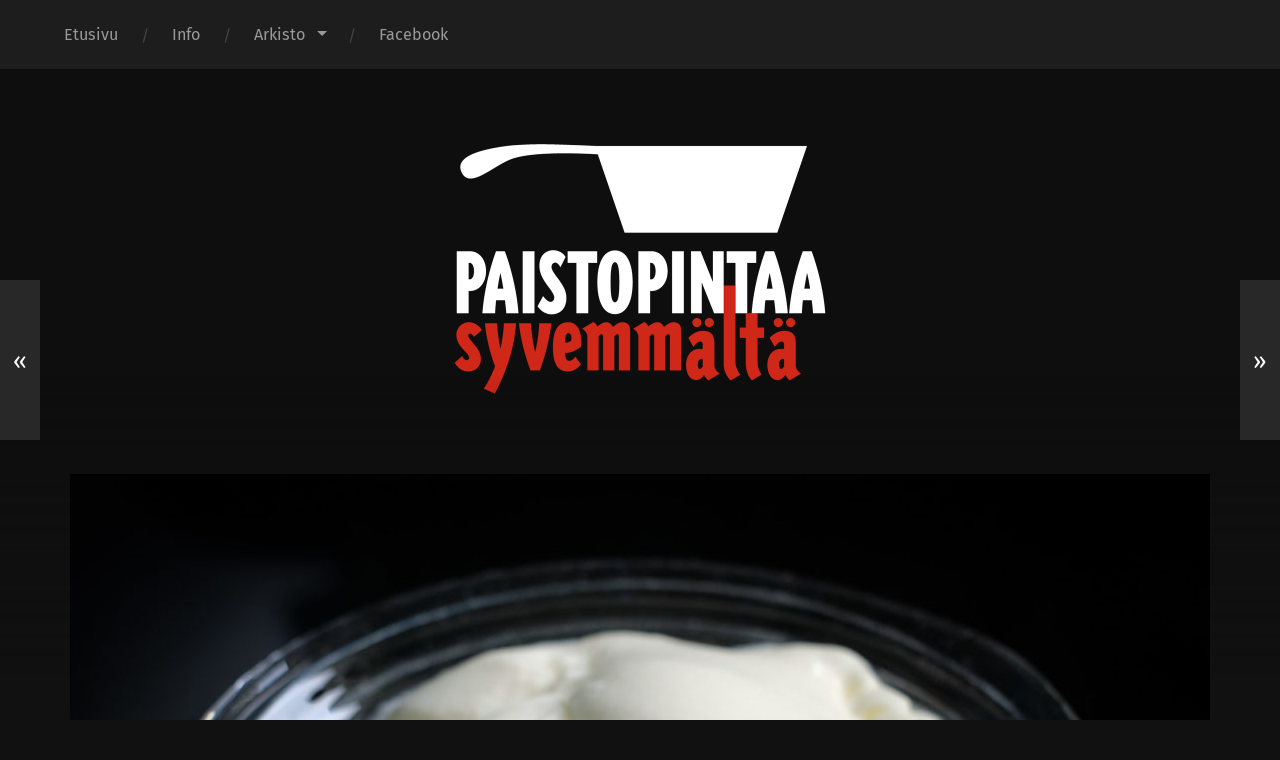

--- FILE ---
content_type: text/html; charset=UTF-8
request_url: https://paistopinta.net/itse-tehty-jogurtti/
body_size: 22342
content:
<!DOCTYPE html>

<html lang="fi" prefix="og: http://ogp.me/ns# fb: http://ogp.me/ns/fb#" class="no-js">

	<head>
		
		<meta http-equiv="content-type" content="text/html" charset="UTF-8" />
        <meta name="author" content="Paistopintaa syvemmältä" />
		<meta name="viewport" content="width=device-width, initial-scale=1, viewport-fit=cover">
        
        <link rel="profile" href="http://gmpg.org/xfn/11">
		 
		<title>Itse tehty jogurtti &#8211; Paistopintaa syvemmältä</title>
<meta name='robots' content='max-image-preview:large' />
<script>document.documentElement.className = document.documentElement.className.replace("no-js","js");</script>
<link rel='dns-prefetch' href='//v0.wordpress.com' />
<link rel="alternate" type="application/rss+xml" title="Paistopintaa syvemmältä &raquo; syöte" href="https://paistopinta.net/feed/" />
<link rel="alternate" type="application/rss+xml" title="Paistopintaa syvemmältä &raquo; kommenttien syöte" href="https://paistopinta.net/comments/feed/" />
<link rel="alternate" type="application/rss+xml" title="Paistopintaa syvemmältä &raquo; Itse tehty jogurtti kommenttien syöte" href="https://paistopinta.net/itse-tehty-jogurtti/feed/" />
<link rel="alternate" title="oEmbed (JSON)" type="application/json+oembed" href="https://paistopinta.net/wp-json/oembed/1.0/embed?url=https%3A%2F%2Fpaistopinta.net%2Fitse-tehty-jogurtti%2F" />
<link rel="alternate" title="oEmbed (XML)" type="text/xml+oembed" href="https://paistopinta.net/wp-json/oembed/1.0/embed?url=https%3A%2F%2Fpaistopinta.net%2Fitse-tehty-jogurtti%2F&#038;format=xml" />
<style id='wp-img-auto-sizes-contain-inline-css' type='text/css'>
img:is([sizes=auto i],[sizes^="auto," i]){contain-intrinsic-size:3000px 1500px}
/*# sourceURL=wp-img-auto-sizes-contain-inline-css */
</style>

<style id='wp-emoji-styles-inline-css' type='text/css'>

	img.wp-smiley, img.emoji {
		display: inline !important;
		border: none !important;
		box-shadow: none !important;
		height: 1em !important;
		width: 1em !important;
		margin: 0 0.07em !important;
		vertical-align: -0.1em !important;
		background: none !important;
		padding: 0 !important;
	}
/*# sourceURL=wp-emoji-styles-inline-css */
</style>
<link rel='stylesheet' id='wp-block-library-css' href='https://paistopinta.net/wp-includes/css/dist/block-library/style.min.css?ver=6.9' type='text/css' media='all' />
<style id='global-styles-inline-css' type='text/css'>
:root{--wp--preset--aspect-ratio--square: 1;--wp--preset--aspect-ratio--4-3: 4/3;--wp--preset--aspect-ratio--3-4: 3/4;--wp--preset--aspect-ratio--3-2: 3/2;--wp--preset--aspect-ratio--2-3: 2/3;--wp--preset--aspect-ratio--16-9: 16/9;--wp--preset--aspect-ratio--9-16: 9/16;--wp--preset--color--black: #222;--wp--preset--color--cyan-bluish-gray: #abb8c3;--wp--preset--color--white: #fff;--wp--preset--color--pale-pink: #f78da7;--wp--preset--color--vivid-red: #cf2e2e;--wp--preset--color--luminous-vivid-orange: #ff6900;--wp--preset--color--luminous-vivid-amber: #fcb900;--wp--preset--color--light-green-cyan: #7bdcb5;--wp--preset--color--vivid-green-cyan: #00d084;--wp--preset--color--pale-cyan-blue: #8ed1fc;--wp--preset--color--vivid-cyan-blue: #0693e3;--wp--preset--color--vivid-purple: #9b51e0;--wp--preset--color--accent: #ca2017;--wp--preset--color--dark-gray: #444;--wp--preset--color--medium-gray: #666;--wp--preset--color--light-gray: #888;--wp--preset--gradient--vivid-cyan-blue-to-vivid-purple: linear-gradient(135deg,rgb(6,147,227) 0%,rgb(155,81,224) 100%);--wp--preset--gradient--light-green-cyan-to-vivid-green-cyan: linear-gradient(135deg,rgb(122,220,180) 0%,rgb(0,208,130) 100%);--wp--preset--gradient--luminous-vivid-amber-to-luminous-vivid-orange: linear-gradient(135deg,rgb(252,185,0) 0%,rgb(255,105,0) 100%);--wp--preset--gradient--luminous-vivid-orange-to-vivid-red: linear-gradient(135deg,rgb(255,105,0) 0%,rgb(207,46,46) 100%);--wp--preset--gradient--very-light-gray-to-cyan-bluish-gray: linear-gradient(135deg,rgb(238,238,238) 0%,rgb(169,184,195) 100%);--wp--preset--gradient--cool-to-warm-spectrum: linear-gradient(135deg,rgb(74,234,220) 0%,rgb(151,120,209) 20%,rgb(207,42,186) 40%,rgb(238,44,130) 60%,rgb(251,105,98) 80%,rgb(254,248,76) 100%);--wp--preset--gradient--blush-light-purple: linear-gradient(135deg,rgb(255,206,236) 0%,rgb(152,150,240) 100%);--wp--preset--gradient--blush-bordeaux: linear-gradient(135deg,rgb(254,205,165) 0%,rgb(254,45,45) 50%,rgb(107,0,62) 100%);--wp--preset--gradient--luminous-dusk: linear-gradient(135deg,rgb(255,203,112) 0%,rgb(199,81,192) 50%,rgb(65,88,208) 100%);--wp--preset--gradient--pale-ocean: linear-gradient(135deg,rgb(255,245,203) 0%,rgb(182,227,212) 50%,rgb(51,167,181) 100%);--wp--preset--gradient--electric-grass: linear-gradient(135deg,rgb(202,248,128) 0%,rgb(113,206,126) 100%);--wp--preset--gradient--midnight: linear-gradient(135deg,rgb(2,3,129) 0%,rgb(40,116,252) 100%);--wp--preset--font-size--small: 18px;--wp--preset--font-size--medium: 20px;--wp--preset--font-size--large: 25px;--wp--preset--font-size--x-large: 42px;--wp--preset--font-size--normal: 21px;--wp--preset--font-size--larger: 30px;--wp--preset--spacing--20: 0.44rem;--wp--preset--spacing--30: 0.67rem;--wp--preset--spacing--40: 1rem;--wp--preset--spacing--50: 1.5rem;--wp--preset--spacing--60: 2.25rem;--wp--preset--spacing--70: 3.38rem;--wp--preset--spacing--80: 5.06rem;--wp--preset--shadow--natural: 6px 6px 9px rgba(0, 0, 0, 0.2);--wp--preset--shadow--deep: 12px 12px 50px rgba(0, 0, 0, 0.4);--wp--preset--shadow--sharp: 6px 6px 0px rgba(0, 0, 0, 0.2);--wp--preset--shadow--outlined: 6px 6px 0px -3px rgb(255, 255, 255), 6px 6px rgb(0, 0, 0);--wp--preset--shadow--crisp: 6px 6px 0px rgb(0, 0, 0);}:where(.is-layout-flex){gap: 0.5em;}:where(.is-layout-grid){gap: 0.5em;}body .is-layout-flex{display: flex;}.is-layout-flex{flex-wrap: wrap;align-items: center;}.is-layout-flex > :is(*, div){margin: 0;}body .is-layout-grid{display: grid;}.is-layout-grid > :is(*, div){margin: 0;}:where(.wp-block-columns.is-layout-flex){gap: 2em;}:where(.wp-block-columns.is-layout-grid){gap: 2em;}:where(.wp-block-post-template.is-layout-flex){gap: 1.25em;}:where(.wp-block-post-template.is-layout-grid){gap: 1.25em;}.has-black-color{color: var(--wp--preset--color--black) !important;}.has-cyan-bluish-gray-color{color: var(--wp--preset--color--cyan-bluish-gray) !important;}.has-white-color{color: var(--wp--preset--color--white) !important;}.has-pale-pink-color{color: var(--wp--preset--color--pale-pink) !important;}.has-vivid-red-color{color: var(--wp--preset--color--vivid-red) !important;}.has-luminous-vivid-orange-color{color: var(--wp--preset--color--luminous-vivid-orange) !important;}.has-luminous-vivid-amber-color{color: var(--wp--preset--color--luminous-vivid-amber) !important;}.has-light-green-cyan-color{color: var(--wp--preset--color--light-green-cyan) !important;}.has-vivid-green-cyan-color{color: var(--wp--preset--color--vivid-green-cyan) !important;}.has-pale-cyan-blue-color{color: var(--wp--preset--color--pale-cyan-blue) !important;}.has-vivid-cyan-blue-color{color: var(--wp--preset--color--vivid-cyan-blue) !important;}.has-vivid-purple-color{color: var(--wp--preset--color--vivid-purple) !important;}.has-black-background-color{background-color: var(--wp--preset--color--black) !important;}.has-cyan-bluish-gray-background-color{background-color: var(--wp--preset--color--cyan-bluish-gray) !important;}.has-white-background-color{background-color: var(--wp--preset--color--white) !important;}.has-pale-pink-background-color{background-color: var(--wp--preset--color--pale-pink) !important;}.has-vivid-red-background-color{background-color: var(--wp--preset--color--vivid-red) !important;}.has-luminous-vivid-orange-background-color{background-color: var(--wp--preset--color--luminous-vivid-orange) !important;}.has-luminous-vivid-amber-background-color{background-color: var(--wp--preset--color--luminous-vivid-amber) !important;}.has-light-green-cyan-background-color{background-color: var(--wp--preset--color--light-green-cyan) !important;}.has-vivid-green-cyan-background-color{background-color: var(--wp--preset--color--vivid-green-cyan) !important;}.has-pale-cyan-blue-background-color{background-color: var(--wp--preset--color--pale-cyan-blue) !important;}.has-vivid-cyan-blue-background-color{background-color: var(--wp--preset--color--vivid-cyan-blue) !important;}.has-vivid-purple-background-color{background-color: var(--wp--preset--color--vivid-purple) !important;}.has-black-border-color{border-color: var(--wp--preset--color--black) !important;}.has-cyan-bluish-gray-border-color{border-color: var(--wp--preset--color--cyan-bluish-gray) !important;}.has-white-border-color{border-color: var(--wp--preset--color--white) !important;}.has-pale-pink-border-color{border-color: var(--wp--preset--color--pale-pink) !important;}.has-vivid-red-border-color{border-color: var(--wp--preset--color--vivid-red) !important;}.has-luminous-vivid-orange-border-color{border-color: var(--wp--preset--color--luminous-vivid-orange) !important;}.has-luminous-vivid-amber-border-color{border-color: var(--wp--preset--color--luminous-vivid-amber) !important;}.has-light-green-cyan-border-color{border-color: var(--wp--preset--color--light-green-cyan) !important;}.has-vivid-green-cyan-border-color{border-color: var(--wp--preset--color--vivid-green-cyan) !important;}.has-pale-cyan-blue-border-color{border-color: var(--wp--preset--color--pale-cyan-blue) !important;}.has-vivid-cyan-blue-border-color{border-color: var(--wp--preset--color--vivid-cyan-blue) !important;}.has-vivid-purple-border-color{border-color: var(--wp--preset--color--vivid-purple) !important;}.has-vivid-cyan-blue-to-vivid-purple-gradient-background{background: var(--wp--preset--gradient--vivid-cyan-blue-to-vivid-purple) !important;}.has-light-green-cyan-to-vivid-green-cyan-gradient-background{background: var(--wp--preset--gradient--light-green-cyan-to-vivid-green-cyan) !important;}.has-luminous-vivid-amber-to-luminous-vivid-orange-gradient-background{background: var(--wp--preset--gradient--luminous-vivid-amber-to-luminous-vivid-orange) !important;}.has-luminous-vivid-orange-to-vivid-red-gradient-background{background: var(--wp--preset--gradient--luminous-vivid-orange-to-vivid-red) !important;}.has-very-light-gray-to-cyan-bluish-gray-gradient-background{background: var(--wp--preset--gradient--very-light-gray-to-cyan-bluish-gray) !important;}.has-cool-to-warm-spectrum-gradient-background{background: var(--wp--preset--gradient--cool-to-warm-spectrum) !important;}.has-blush-light-purple-gradient-background{background: var(--wp--preset--gradient--blush-light-purple) !important;}.has-blush-bordeaux-gradient-background{background: var(--wp--preset--gradient--blush-bordeaux) !important;}.has-luminous-dusk-gradient-background{background: var(--wp--preset--gradient--luminous-dusk) !important;}.has-pale-ocean-gradient-background{background: var(--wp--preset--gradient--pale-ocean) !important;}.has-electric-grass-gradient-background{background: var(--wp--preset--gradient--electric-grass) !important;}.has-midnight-gradient-background{background: var(--wp--preset--gradient--midnight) !important;}.has-small-font-size{font-size: var(--wp--preset--font-size--small) !important;}.has-medium-font-size{font-size: var(--wp--preset--font-size--medium) !important;}.has-large-font-size{font-size: var(--wp--preset--font-size--large) !important;}.has-x-large-font-size{font-size: var(--wp--preset--font-size--x-large) !important;}
/*# sourceURL=global-styles-inline-css */
</style>

<style id='classic-theme-styles-inline-css' type='text/css'>
/*! This file is auto-generated */
.wp-block-button__link{color:#fff;background-color:#32373c;border-radius:9999px;box-shadow:none;text-decoration:none;padding:calc(.667em + 2px) calc(1.333em + 2px);font-size:1.125em}.wp-block-file__button{background:#32373c;color:#fff;text-decoration:none}
/*# sourceURL=/wp-includes/css/classic-themes.min.css */
</style>
<link rel='stylesheet' id='email-subscribers-css' href='https://paistopinta.net/wp-content/plugins/email-subscribers/lite/public/css/email-subscribers-public.css?ver=5.9.14' type='text/css' media='all' />
<link rel='stylesheet' id='garfunkel_googleFonts-css' href='https://paistopinta.net/wp-content/themes/garfunkel/assets/css/fonts.css?ver=6.9' type='text/css' media='all' />
<link rel='stylesheet' id='garfunkel_genericons-css' href='https://paistopinta.net/wp-content/themes/garfunkel/assets/css/genericons.min.css?ver=6.9' type='text/css' media='all' />
<link rel='stylesheet' id='chld_thm_cfg_parent-css' href='https://paistopinta.net/wp-content/themes/garfunkel/style.css?ver=6.9' type='text/css' media='all' />
<link rel='stylesheet' id='garfunkel_style-css' href='https://paistopinta.net/wp-content/themes/garfunkel-child/style.css?ver=2.0.0.1681226099' type='text/css' media='all' />
<script type="text/javascript" src="https://paistopinta.net/wp-includes/js/jquery/jquery.min.js?ver=3.7.1" id="jquery-core-js"></script>
<script type="text/javascript" src="https://paistopinta.net/wp-includes/js/jquery/jquery-migrate.min.js?ver=3.4.1" id="jquery-migrate-js"></script>
<script type="text/javascript" src="https://paistopinta.net/wp-content/themes/garfunkel/assets/js/flexslider.js?ver=6.9" id="garfunkel_flexslider-js"></script>
<link rel="https://api.w.org/" href="https://paistopinta.net/wp-json/" /><link rel="alternate" title="JSON" type="application/json" href="https://paistopinta.net/wp-json/wp/v2/posts/715" /><link rel="EditURI" type="application/rsd+xml" title="RSD" href="https://paistopinta.net/xmlrpc.php?rsd" />
<meta name="generator" content="WordPress 6.9" />
<link rel="canonical" href="https://paistopinta.net/itse-tehty-jogurtti/" />
<link rel='shortlink' href='https://paistopinta.net/?p=715' />
		<!-- Custom Logo: hide header text -->
		<style id="custom-logo-css" type="text/css">
			.site-title, .site-description {
				position: absolute;
				clip-path: inset(50%);
			}
		</style>
		<link rel="icon" href="https://paistopinta.net/wp-content/uploads/2018/08/cropped-profiili512-1-32x32.png" sizes="32x32" />
<link rel="icon" href="https://paistopinta.net/wp-content/uploads/2018/08/cropped-profiili512-1-192x192.png" sizes="192x192" />
<link rel="apple-touch-icon" href="https://paistopinta.net/wp-content/uploads/2018/08/cropped-profiili512-1-180x180.png" />
<meta name="msapplication-TileImage" content="https://paistopinta.net/wp-content/uploads/2018/08/cropped-profiili512-1-270x270.png" />

<!-- START - Open Graph and Twitter Card Tags 3.3.7 -->
 <!-- Facebook Open Graph -->
  <meta property="og:locale" content="fi_FI"/>
  <meta property="og:site_name" content="Paistopintaa syvemmältä"/>
  <meta property="og:title" content="Itse tehty jogurtti"/>
  <meta property="og:url" content="https://paistopinta.net/itse-tehty-jogurtti/"/>
  <meta property="og:type" content="article"/>
  <meta property="og:description" content="Jogurtin valmistuksessa on samaa mystiikkaa kuin hapanjuurileivonnassa ja avotulella kokkaamisessa. Jogurttimikrobit ovat elävä elementti, jota voi kyllä ohjailla muttei täysin hallita. Jogurtin tekeminen ei ole ollenkaan vaikeaa, mutta jos haluaa juuri tietynlaisen lopputuloksen joka kerta, tiettyj"/>
  <meta property="og:image" content="https://paistopinta.net/wp-content/uploads/2018/06/jogurtti-3.jpg"/>
  <meta property="og:image:url" content="https://paistopinta.net/wp-content/uploads/2018/06/jogurtti-3.jpg"/>
  <meta property="og:image:secure_url" content="https://paistopinta.net/wp-content/uploads/2018/06/jogurtti-3.jpg"/>
  <meta property="article:published_time" content="2018-06-15T07:03:57+03:00"/>
  <meta property="article:modified_time" content="2022-05-06T16:07:20+03:00" />
  <meta property="og:updated_time" content="2022-05-06T16:07:20+03:00" />
 <!-- Google+ / Schema.org -->
 <!-- Twitter Cards -->
  <meta name="twitter:title" content="Itse tehty jogurtti"/>
  <meta name="twitter:url" content="https://paistopinta.net/itse-tehty-jogurtti/"/>
  <meta name="twitter:description" content="Jogurtin valmistuksessa on samaa mystiikkaa kuin hapanjuurileivonnassa ja avotulella kokkaamisessa. Jogurttimikrobit ovat elävä elementti, jota voi kyllä ohjailla muttei täysin hallita. Jogurtin tekeminen ei ole ollenkaan vaikeaa, mutta jos haluaa juuri tietynlaisen lopputuloksen joka kerta, tiettyj"/>
  <meta name="twitter:image" content="https://paistopinta.net/wp-content/uploads/2018/06/jogurtti-3.jpg"/>
  <meta name="twitter:card" content="summary_large_image"/>
 <!-- SEO -->
 <!-- Misc. tags -->
 <!-- is_singular -->
<!-- END - Open Graph and Twitter Card Tags 3.3.7 -->
	
		
		<!-- Global site tag (gtag.js) - Google Analytics -->
		<script async src="https://www.googletagmanager.com/gtag/js?id=G-7FX98697VC"></script>
		<script>
		  window.dataLayer = window.dataLayer || [];
		  function gtag(){dataLayer.push(arguments);}
		  gtag('js', new Date());
		
		  gtag('config', 'G-7FX98697VC');
		</script>
		
		<!-- Google analytics OLD -->
		<script>
		  (function(i,s,o,g,r,a,m){i['GoogleAnalyticsObject']=r;i[r]=i[r]||function(){
		  (i[r].q=i[r].q||[]).push(arguments)},i[r].l=1*new Date();a=s.createElement(o),
		  m=s.getElementsByTagName(o)[0];a.async=1;a.src=g;m.parentNode.insertBefore(a,m)
		  })(window,document,'script','https://www.google-analytics.com/analytics.js','ga');

		  ga('create', 'UA-101786276-1', 'auto');
		  		  ga('send', 'pageview');

		</script>
		
		<!-- Replace buggy Crimson Text font with Amiri -->
		<link href="https://fonts.googleapis.com/css2?family=Amiri:ital,wght@0,400;0,700;1,400;1,700&display=swap" rel="stylesheet">
	
	<link rel='stylesheet' id='shariffcss-css' href='https://paistopinta.net/wp-content/plugins/shariff/css/shariff.min.css?ver=4.6.15' type='text/css' media='all' />
<link rel='stylesheet' id='rainmaker_form_style-css' href='https://paistopinta.net/wp-content/plugins/icegram-rainmaker/lite/classes/../assets/css/form.css?ver=1.3.20' type='text/css' media='all' />
</head>
    
    <body class="wp-singular post-template-default single single-post postid-715 single-format-standard wp-custom-logo wp-theme-garfunkel wp-child-theme-garfunkel-child has-featured-image">

			
		<div class="navigation">
		
			<div class="section-inner group">
				
				<ul class="main-menu">
				
					<li id="menu-item-561" class="menu-item menu-item-type-custom menu-item-object-custom menu-item-home menu-item-561"><a href="https://paistopinta.net">Etusivu</a></li>
<li id="menu-item-587" class="menu-item menu-item-type-post_type menu-item-object-page menu-item-587"><a href="https://paistopinta.net/info/">Info</a></li>
<li id="menu-item-588" class="menu-item menu-item-type-post_type menu-item-object-page menu-item-has-children menu-item-588"><a href="https://paistopinta.net/arkisto/">Arkisto</a>
<ul class="sub-menu">
	<li id="menu-item-595" class="menu-item menu-item-type-post_type menu-item-object-page menu-item-595"><a href="https://paistopinta.net/arkisto/">Haku</a></li>
	<li id="menu-item-592" class="menu-item menu-item-type-taxonomy menu-item-object-category current-post-ancestor current-menu-parent current-post-parent menu-item-592"><a href="https://paistopinta.net/category/pintaa-syvemmalta/">Pintaa syvemmältä</a></li>
	<li id="menu-item-591" class="menu-item menu-item-type-taxonomy menu-item-object-category current-post-ancestor current-menu-parent current-post-parent menu-item-591"><a href="https://paistopinta.net/category/reseptit/">Reseptit</a></li>
	<li id="menu-item-593" class="menu-item menu-item-type-taxonomy menu-item-object-category menu-item-593"><a href="https://paistopinta.net/category/ruokakulttuuri/">Ruokakulttuuri</a></li>
	<li id="menu-item-594" class="menu-item menu-item-type-taxonomy menu-item-object-category menu-item-594"><a href="https://paistopinta.net/category/pizza/">Pizza</a></li>
</ul>
</li>
<li id="menu-item-1402" class="menu-item menu-item-type-custom menu-item-object-custom menu-item-1402"><a href="https://www.facebook.com/paistopintaasyvemmalta/">Facebook</a></li>
											
				</ul><!-- .main-menu -->

				<div class="menu-social-desktop">
									</div><!-- .menu-social-desktop -->
			 
			</div><!-- .section-inner -->
			
			<div class="mobile-menu-container">
			
				<ul class="mobile-menu">
					<li id="menu-item-561" class="menu-item menu-item-type-custom menu-item-object-custom menu-item-home menu-item-561"><a href="https://paistopinta.net">Etusivu</a></li>
<li id="menu-item-587" class="menu-item menu-item-type-post_type menu-item-object-page menu-item-587"><a href="https://paistopinta.net/info/">Info</a></li>
<li id="menu-item-588" class="menu-item menu-item-type-post_type menu-item-object-page menu-item-has-children menu-item-588"><a href="https://paistopinta.net/arkisto/">Arkisto</a>
<ul class="sub-menu">
	<li id="menu-item-595" class="menu-item menu-item-type-post_type menu-item-object-page menu-item-595"><a href="https://paistopinta.net/arkisto/">Haku</a></li>
	<li id="menu-item-592" class="menu-item menu-item-type-taxonomy menu-item-object-category current-post-ancestor current-menu-parent current-post-parent menu-item-592"><a href="https://paistopinta.net/category/pintaa-syvemmalta/">Pintaa syvemmältä</a></li>
	<li id="menu-item-591" class="menu-item menu-item-type-taxonomy menu-item-object-category current-post-ancestor current-menu-parent current-post-parent menu-item-591"><a href="https://paistopinta.net/category/reseptit/">Reseptit</a></li>
	<li id="menu-item-593" class="menu-item menu-item-type-taxonomy menu-item-object-category menu-item-593"><a href="https://paistopinta.net/category/ruokakulttuuri/">Ruokakulttuuri</a></li>
	<li id="menu-item-594" class="menu-item menu-item-type-taxonomy menu-item-object-category menu-item-594"><a href="https://paistopinta.net/category/pizza/">Pizza</a></li>
</ul>
</li>
<li id="menu-item-1402" class="menu-item menu-item-type-custom menu-item-object-custom menu-item-1402"><a href="https://www.facebook.com/paistopintaasyvemmalta/">Facebook</a></li>
				</ul><!-- .mobile-menu -->
				
				<div class="menu-social-mobile">
									</div><!-- .menu-social-mobile -->
										
			</div><!-- .mobile-menu-container -->
				 			
		</div><!-- .navigation -->
		
		<header class="title-section">

						
			<div class="bg-image master" style="background-image: url( https://paistopinta.net/wp-content/uploads/2018/07/transparentheader.png );"></div>
			
			<div class="bg-shader master"></div>
		
			<div class="section-inner">
			
				<div class="toggle-container">
			
					<a class="nav-toggle group" href="#">
				
						<div class="bars">
							<div class="bar"></div>
							<div class="bar"></div>
							<div class="bar"></div>
						</div>
						
						<p>
							<span class="menu">Valikko</span>
							<span class="close">Sulje</span>
						</p>
					
					</a>
				
				</div><!-- .toggle-container -->

				
					<div class="blog-logo">
						<a class="logo" href="https://paistopinta.net/" rel="home">
							<img src="https://paistopinta.net/wp-content/uploads/2018/08/paistopintaa-logo-1500x500.png">
							<span class="screen-reader-text">Paistopintaa syvemmältä</span>
						</a>
					</div>
		
							
			</div><!-- .section-inner -->
		
		</header><!-- .title-section -->
<div class="wrapper">

											
	<div class="wrapper-inner section-inner group thin">
	
		<div class="content">
												        
										
					<article id="post-715" class="post post-715 type-post status-publish format-standard has-post-thumbnail hentry category-pintaa-syvemmalta category-reseptit">

												
							<figure class="featured-media">
							
								<img width="1140" height="760" src="https://paistopinta.net/wp-content/uploads/2018/06/jogurtti-3-1140x760.jpg" class="attachment-post-thumbnail size-post-thumbnail wp-post-image" alt="Itse tehtyä jogurttia lasikulhossa" decoding="async" fetchpriority="high" srcset="https://paistopinta.net/wp-content/uploads/2018/06/jogurtti-3-1140x760.jpg 1140w, https://paistopinta.net/wp-content/uploads/2018/06/jogurtti-3-300x200.jpg 300w, https://paistopinta.net/wp-content/uploads/2018/06/jogurtti-3-1024x683.jpg 1024w, https://paistopinta.net/wp-content/uploads/2018/06/jogurtti-3-150x100.jpg 150w, https://paistopinta.net/wp-content/uploads/2018/06/jogurtti-3-768x512.jpg 768w, https://paistopinta.net/wp-content/uploads/2018/06/jogurtti-3-1536x1024.jpg 1536w, https://paistopinta.net/wp-content/uploads/2018/06/jogurtti-3-552x368.jpg 552w, https://paistopinta.net/wp-content/uploads/2018/06/jogurtti-3.jpg 1920w" sizes="(max-width: 1140px) 100vw, 1140px" />										
							</figure><!-- .featured-media -->
						
												
						<div class="post-inner">
						
							<div class="post-header">

																	<p class="post-date">15.6.2018</p>
																
								<h1 class="post-title">Itse tehty jogurtti</h1>								
							</div><!-- .post-header -->
																										
							<div class="post-content entry-content">

								<p>Jogurtin valmistuksessa on samaa mystiikkaa kuin hapanjuurileivonnassa ja avotulella kokkaamisessa. Jogurttimikrobit ovat elävä elementti, jota voi kyllä ohjailla muttei täysin hallita. Jogurtin tekeminen ei ole ollenkaan vaikeaa, mutta jos haluaa juuri tietynlaisen lopputuloksen joka kerta, tiettyjen asioiden kanssa pitää olla tarkkana.</p>
<p>Tein joskus useamman vuoden ajan kaiken syömäni jogurtin itse. Silloin en käyttänyt lämpömittaria, vaan arvioin maidon lämpötilan sormituntumalla. Se toimi aivan hyvin, mutta laatu ei ollut kovin tasaista. Paistolämpömittari tai vastaava on siksi erinomainen apuväline.</p>
<p>Hain aiemmin jogurttia varten käsittelemätöntä raakamaitoa Tampereella Ahlmanin tilalta, mutta kaupan maitokin käy hyvin. Jos haluat rasvaisempaa jogurttia, maidon voi terästää kermalla.</p>
<h2>Resepti: omatekoinen jogurtti</h2>
<blockquote><p>2 litraa maitoa<br />
vajaa 1 dl bulgarianjogurttia</p></blockquote>
<p>Kuumenna maito 90-asteiseksi ja pidä siinä lämpötilassa 10 minuutin ajan. Jos maito vahingossa kiehahtaa, jogurtti onnistuu silti, mutta maistuu hiukan keitetyltä maidolta.</p>
<p>Jäähdytä maito 40 asteeseen kylmällä vedellä täytetyssä pesualtaassa (tai pari astetta lämpimämmäksi kuin haluamasi tekeytymislämpötila, ks. alla).</p>
<p>Ota maidosta tilkka erilleen ja sekoita siihen bulgarianjogurtti. Sekoita jogurttiseos maitoon, laita kannelliseen astiaan ja anna tekeytyä noin 6&ndash;9 tuntia. Lämpötila ei saisi laskea liikaa tekeytymisen aikana. Parhaiten lämpö on säilynyt kylmälaukussa, jossa on mukana lämmin vesipullo. Myös villapaitaan ja talvitakkiin kääriminen on toiminut.</p>
<p>Kokemukseni mukaan valmis jogurtti säilyy ainakin kaksi viikkoa, sen maku vain muuttuu pikkuhiljaa happamammaksi.</p>
<p>Jogurtista erkanee säilytyksen aikana kirkasta nestettä eli heraa. Sen voi syödä jogurtin mukana tai juoda sellaisenaan tai maustettuna. Jos haluat kreikkalaistyylistä paksumpaa ja täyteläisempää jogurttia, valuta jogurttia harsokankaassa, kahvinsuodattimessa tai tiheässä siivilässä usean tunnin ajan.</p>
<figure id="attachment_708" aria-describedby="caption-attachment-708" style="width: 1920px" class="wp-caption alignnone"><a href="https://paistopinta.net/wp-content/uploads/2018/06/jogurtti-1.jpg"><img decoding="async" src="https://paistopinta.net/wp-content/uploads/2018/06/jogurtti-1.jpg" alt="Maitokattila liedellä paistomittarin kanssa" width="1920" height="1240" class="size-full wp-image-708" srcset="https://paistopinta.net/wp-content/uploads/2018/06/jogurtti-1.jpg 1920w, https://paistopinta.net/wp-content/uploads/2018/06/jogurtti-1-300x194.jpg 300w, https://paistopinta.net/wp-content/uploads/2018/06/jogurtti-1-768x496.jpg 768w, https://paistopinta.net/wp-content/uploads/2018/06/jogurtti-1-1024x661.jpg 1024w, https://paistopinta.net/wp-content/uploads/2018/06/jogurtti-1-1140x736.jpg 1140w, https://paistopinta.net/wp-content/uploads/2018/06/jogurtti-1-552x357.jpg 552w" sizes="(max-width: 1920px) 100vw, 1920px" /></a><figcaption id="caption-attachment-708" class="wp-caption-text">Paistolämpömittari auttaa saamaan jogurttiin halutun rakenteen.</figcaption></figure>
<figure id="attachment_709" aria-describedby="caption-attachment-709" style="width: 1920px" class="wp-caption alignnone"><a href="https://paistopinta.net/wp-content/uploads/2018/06/jogurtti-2.jpg"><img decoding="async" src="https://paistopinta.net/wp-content/uploads/2018/06/jogurtti-2.jpg" alt="Paksua jogurttia lasikulhossa" width="1920" height="1280" class="size-full wp-image-709" srcset="https://paistopinta.net/wp-content/uploads/2018/06/jogurtti-2.jpg 1920w, https://paistopinta.net/wp-content/uploads/2018/06/jogurtti-2-300x200.jpg 300w, https://paistopinta.net/wp-content/uploads/2018/06/jogurtti-2-768x512.jpg 768w, https://paistopinta.net/wp-content/uploads/2018/06/jogurtti-2-1024x683.jpg 1024w, https://paistopinta.net/wp-content/uploads/2018/06/jogurtti-2-1140x760.jpg 1140w, https://paistopinta.net/wp-content/uploads/2018/06/jogurtti-2-552x368.jpg 552w" sizes="(max-width: 1920px) 100vw, 1920px" /></a><figcaption id="caption-attachment-709" class="wp-caption-text">Muutaman tunnin valutuksen jälkeen jogurtti on huomattavasti kiinteämpää.</figcaption></figure>
<h2>Jogurtin rakenteeseen vaikuttavia tekijöitä</h2>
<p>Luulin pitkään, että maidon kuumentamisen tarkoitus on vain tappaa ei-toivotut mikrobit. Olin väärässä: kuumentamisella on merkittävä vaikutus valmiin jogurtin rakenteeseen. Sopivasti kuumennettaessa yksi maidon proteiineista, laktoglobuliini, denaturoituu ja auttaa muodostamaan jogurttiin hyytelömäisiä rakenteita. Jogurtista tulee silloin paksumpaa ja täyteläisempää. Käyttämäni 90 astetta ja 10 minuuttia on peräisin <strong>Harold McGeen</strong> kirjasta <em>On Food and Cooking</em>. Joskus aiemmin kuumensin maidon vain hetkeksi 74 tai 80 asteeseen, mutta lopputulos ei ollut yhtä hyvä.</p>
<p>Mikrobikanta vaikuttaa makuun ja rakenteeseen. Jogurtin ”juurena” voi käyttää itselle mieluisaa kaupan maustamatonta jogurttia tai säästää hiukan edellisestä satsista. Teollisesti valmistetussa jogurtissa on usein vain kahta bakteeria, <em>Lactobacillus delbrueckii</em> subsp. <em>bulgaricus</em> ja <em>Streptococcus salivarius</em> subsp. <em>thermophilus</em>, mutta ilmeisesti kaikissa jogurteissa bakteerit eivät ole kovin elinvoimaisia. Myös juuren määrä vaikuttaa: mitä enemmän juurta, sitä nopeammin mikrobitoiminta lähtee käyntiin.</p>
<p>Tekeytymislämpötila ja -aika ovat tärkeitä. Jogurtin bakteerikanta kestää korkeintaan noin 55 asteen lämpötilan, mutta paras lopputulos saadaan sitä matalammissa lämpötiloissa. Jos lämpötila on paljon yli 40 astetta, jogurtista tulee kiinteärakenteista, mutta koostumus voi olla ryynimäinen ja heraa erkanee helposti. Mitä enemmän mennään alle 40 asteen, sitä juoksevampaa jogurtista tulee. Korkeampi lämpötila ja pidempi aika tekevät jogurtista myös happamampaa. Kyse on makuasiasta: lämpötila ja aika voivat vaihdella 47 asteesta ja 2 tunnista 30 asteeseen ja 18 tuntiin. Yllä olevan reseptin mukaan valmistettuna jogurtin alkulämpötila on minulla ollut noin 38 °C, josta se on 9 tunnin aikana laskenut 31 asteeseen.</p>
<p>Jogurtin valmistuksessa on syytä noudattaa tavanomaista hyvää keittiöhygieniaa, mutta välineiden sterilointiin ei pitäisi olla tarvetta. Lämpimässä maidossa jogurtin juuren maitohappobakteerit ottavat vallan nopeasti ja maidon pH laskee jo parissa tunnissa niin happamalle tasolle, etteivät haitalliset mikrobit siellä menesty.</p>
<div class="ShariffSC" style="margin-left: -5px;"><div class="shariff shariff-align-flex-start shariff-widget-align-flex-start" data-services="facebook" data-url="https%3A%2F%2Fpaistopinta.net%2Fitse-tehty-jogurtti%2F" data-timestamp="1651853240" data-backendurl="https://paistopinta.net/wp-json/shariff/v1/share_counts?"><ul class="shariff-buttons theme-round orientation-horizontal buttonsize-medium"><li class="shariff-button facebook shariff-nocustomcolor" style="background-color:#4273c8;border-radius:10%"><a href="https://www.facebook.com/sharer/sharer.php?u=https%3A%2F%2Fpaistopinta.net%2Fitse-tehty-jogurtti%2F" title="Jaa Facebookissa" aria-label="Jaa Facebookissa" role="button" rel="nofollow" class="shariff-link" style=";border-radius:10%; background-color:#3b5998; color:#fff" target="_blank"><span class="shariff-icon" style=""><svg width="32px" height="20px" xmlns="http://www.w3.org/2000/svg" viewBox="0 0 18 32"><path fill="#3b5998" d="M17.1 0.2v4.7h-2.8q-1.5 0-2.1 0.6t-0.5 1.9v3.4h5.2l-0.7 5.3h-4.5v13.6h-5.5v-13.6h-4.5v-5.3h4.5v-3.9q0-3.3 1.9-5.2t5-1.8q2.6 0 4.1 0.2z"/></svg></span></a></li><li class="shariff-button twitter shariff-nocustomcolor" style="background-color:#595959;border-radius:10%"><a href="https://twitter.com/share?url=https%3A%2F%2Fpaistopinta.net%2Fitse-tehty-jogurtti%2F&text=Itse%20tehty%20jogurtti" title="Jaa X" aria-label="Jaa X" role="button" rel="noopener nofollow" class="shariff-link" style=";border-radius:10%; background-color:#000; color:#fff" target="_blank"><span class="shariff-icon" style=""><svg width="32px" height="20px" xmlns="http://www.w3.org/2000/svg" viewBox="0 0 24 24"><path fill="#000" d="M14.258 10.152L23.176 0h-2.113l-7.747 8.813L7.133 0H0l9.352 13.328L0 23.973h2.113l8.176-9.309 6.531 9.309h7.133zm-2.895 3.293l-.949-1.328L2.875 1.56h3.246l6.086 8.523.945 1.328 7.91 11.078h-3.246zm0 0"/></svg></span></a></li><li class="shariff-button mailto shariff-nocustomcolor" style="background-color:#a8a8a8;border-radius:10%"><a href="mailto:?body=https%3A%2F%2Fpaistopinta.net%2Fitse-tehty-jogurtti%2F&subject=Itse%20tehty%20jogurtti" title="Lähetä sähköpostitse" aria-label="Lähetä sähköpostitse" role="button" rel="noopener nofollow" class="shariff-link" style=";border-radius:10%; background-color:#999; color:#fff"><span class="shariff-icon" style=""><svg width="32px" height="20px" xmlns="http://www.w3.org/2000/svg" viewBox="0 0 32 32"><path fill="#999" d="M32 12.7v14.2q0 1.2-0.8 2t-2 0.9h-26.3q-1.2 0-2-0.9t-0.8-2v-14.2q0.8 0.9 1.8 1.6 6.5 4.4 8.9 6.1 1 0.8 1.6 1.2t1.7 0.9 2 0.4h0.1q0.9 0 2-0.4t1.7-0.9 1.6-1.2q3-2.2 8.9-6.1 1-0.7 1.8-1.6zM32 7.4q0 1.4-0.9 2.7t-2.2 2.2q-6.7 4.7-8.4 5.8-0.2 0.1-0.7 0.5t-1 0.7-0.9 0.6-1.1 0.5-0.9 0.2h-0.1q-0.4 0-0.9-0.2t-1.1-0.5-0.9-0.6-1-0.7-0.7-0.5q-1.6-1.1-4.7-3.2t-3.6-2.6q-1.1-0.7-2.1-2t-1-2.5q0-1.4 0.7-2.3t2.1-0.9h26.3q1.2 0 2 0.8t0.9 2z"/></svg></span></a></li><li class="shariff-button whatsapp shariff-nocustomcolor" style="background-color:#5cbe4a;border-radius:10%"><a href="https://api.whatsapp.com/send?text=https%3A%2F%2Fpaistopinta.net%2Fitse-tehty-jogurtti%2F%20Itse%20tehty%20jogurtti" title="Jaa WhatsAppissä" aria-label="Jaa WhatsAppissä" role="button" rel="noopener nofollow" class="shariff-link" style=";border-radius:10%; background-color:#34af23; color:#fff" target="_blank"><span class="shariff-icon" style=""><svg width="32px" height="20px" xmlns="http://www.w3.org/2000/svg" viewBox="0 0 32 32"><path fill="#34af23" d="M17.6 17.4q0.2 0 1.7 0.8t1.6 0.9q0 0.1 0 0.3 0 0.6-0.3 1.4-0.3 0.7-1.3 1.2t-1.8 0.5q-1 0-3.4-1.1-1.7-0.8-3-2.1t-2.6-3.3q-1.3-1.9-1.3-3.5v-0.1q0.1-1.6 1.3-2.8 0.4-0.4 0.9-0.4 0.1 0 0.3 0t0.3 0q0.3 0 0.5 0.1t0.3 0.5q0.1 0.4 0.6 1.6t0.4 1.3q0 0.4-0.6 1t-0.6 0.8q0 0.1 0.1 0.3 0.6 1.3 1.8 2.4 1 0.9 2.7 1.8 0.2 0.1 0.4 0.1 0.3 0 1-0.9t0.9-0.9zM14 26.9q2.3 0 4.3-0.9t3.6-2.4 2.4-3.6 0.9-4.3-0.9-4.3-2.4-3.6-3.6-2.4-4.3-0.9-4.3 0.9-3.6 2.4-2.4 3.6-0.9 4.3q0 3.6 2.1 6.6l-1.4 4.2 4.3-1.4q2.8 1.9 6.2 1.9zM14 2.2q2.7 0 5.2 1.1t4.3 2.9 2.9 4.3 1.1 5.2-1.1 5.2-2.9 4.3-4.3 2.9-5.2 1.1q-3.5 0-6.5-1.7l-7.4 2.4 2.4-7.2q-1.9-3.2-1.9-6.9 0-2.7 1.1-5.2t2.9-4.3 4.3-2.9 5.2-1.1z"/></svg></span></a></li><li class="shariff-button sms shariff-nocustomcolor shariff-mobile" style="background-color:#d7d9d8;border-radius:10%"><a href="sms:?&body=https%3A%2F%2Fpaistopinta.net%2Fitse-tehty-jogurtti%2F" title="Jaa SMS" aria-label="Jaa SMS" role="button" rel="noopener nofollow" class="shariff-link" style=";border-radius:10%; background-color:#a1e877; color:#fff" target="_blank"><span class="shariff-icon" style=""><svg xmlns="http://www.w3.org/2000/svg" width="510" height="510" viewBox="0 0 510 510"><path fill="#a1e877" d="M459 0H51C23 0 0 23 0 51v459l102-102h357c28.1 0 51-22.9 51-51V51C510 23 487.1 0 459 0zM178.5 229.5h-51v-51h51V229.5zM280.5 229.5h-51v-51h51V229.5zM382.5 229.5h-51v-51h51V229.5z"/></svg></span></a></li></ul></div></div>													
							</div><!-- .post-content -->
							
														
						</div><!-- .post-inner -->

																				
							<div class="post-meta bottom">
							
								<div class="tab-selector">
									
									<ul class="group">

										
											<li>
												<a class="tab-comments-toggle active" href="#" data-target=".tab-comments">
													<div class="genericon genericon-comment"></div>
													<span>Kommentit</span>
												</a>
											</li>

																					
										<li>
											<a class="tab-post-meta-toggle" href="#" data-target=".tab-post-meta">
												<div class="genericon genericon-summary"></div>
												<span>Info</span>
											</a>
										</li>
										<li>
											<a class="tab-author-meta-toggle" href="#" data-target=".tab-author-meta">
												<div class="genericon genericon-user"></div>
												<span>Tietoa kirjoittajasta</span>
											</a>
										</li>
										
									</ul>
									
								</div><!-- .tab-selector -->
								
								<div class="post-meta-tabs">
								
									<div class="post-meta-tabs-inner">

																				
											<div class="tab-comments tab active">
												
	<div class="comments" id="comments">
		
		<div class="comments-title-container">
			
			<h2 class="comments-title">
				27 kommenttia			</h2>
			
							<p class="comments-subtitle"><a href="#respond">Lisää omasi &rarr;</a></p>
					
		</div><!-- .comments-title-container -->

		<ol class="commentlist">
					<li class="comment even thread-even depth-1" id="li-comment-1308">
		
			<div id="comment-1308" class="comment">
			
				<img alt='' src='https://secure.gravatar.com/avatar/348da7efd70e888d7444e260644cefc9c1668104593dc846a9655c740fb92348?s=80&#038;d=mm&#038;r=g' srcset='https://secure.gravatar.com/avatar/348da7efd70e888d7444e260644cefc9c1668104593dc846a9655c740fb92348?s=160&#038;d=mm&#038;r=g 2x' class='avatar avatar-80 photo' height='80' width='80' loading='lazy' decoding='async'/>			
				<div class="comment-inner">

					<div class="comment-header">
												
						<h3>Emy</h3>
						
						<p><a href="https://paistopinta.net/itse-tehty-jogurtti/#comment-1308">7.6.2020<span> &mdash; 03:18</span></a></p>
											
					</div><!-- .comment-header -->

					<div class="comment-content post-content">
					
						<p>Oletko tehnyt itse maitorahkaa?</p>
						
												
					</div><!-- .comment-content -->

										
						<div class="comment-actions">
						
							<a rel="nofollow" class="comment-reply-link" href="https://paistopinta.net/itse-tehty-jogurtti/?replytocom=1308#respond" data-commentid="1308" data-postid="715" data-belowelement="comment-1308" data-respondelement="respond" data-replyto="Vastaa kommenttiin Emy" aria-label="Vastaa kommenttiin Emy">Vastaa</a>												
						</div><!-- .comment-actions -->

										
				</div><!-- .comment-inner -->

			</div><!-- .comment-## -->
		<ul class="children">
		<li class="comment byuser comment-author-eemeli bypostauthor odd alt depth-2" id="li-comment-1310">
		
			<div id="comment-1310" class="comment">
			
				<img alt='' src='https://secure.gravatar.com/avatar/0c452d151d7dd3cb6d345463ae4b8dc8ddf46e2c3c8ed689a08e35914c223da5?s=80&#038;d=mm&#038;r=g' srcset='https://secure.gravatar.com/avatar/0c452d151d7dd3cb6d345463ae4b8dc8ddf46e2c3c8ed689a08e35914c223da5?s=160&#038;d=mm&#038;r=g 2x' class='avatar avatar-80 photo' height='80' width='80' loading='lazy' decoding='async'/>			
				<div class="comment-inner">

					<div class="comment-header">
												
						<h3><a href="https://paistopinta.net/" class="url" rel="ugc">Eemeli</a></h3>
						
						<p><a href="https://paistopinta.net/itse-tehty-jogurtti/#comment-1310">7.6.2020<span> &mdash; 16:56</span></a></p>
											
					</div><!-- .comment-header -->

					<div class="comment-content post-content">
					
						<p>En ole kokeillut.</p>
						
												
					</div><!-- .comment-content -->

										
						<div class="comment-actions">
						
							<a rel="nofollow" class="comment-reply-link" href="https://paistopinta.net/itse-tehty-jogurtti/?replytocom=1310#respond" data-commentid="1310" data-postid="715" data-belowelement="comment-1310" data-respondelement="respond" data-replyto="Vastaa kommenttiin Eemeli" aria-label="Vastaa kommenttiin Eemeli">Vastaa</a>												
						</div><!-- .comment-actions -->

										
				</div><!-- .comment-inner -->

			</div><!-- .comment-## -->
		<ul class="children">
		<li class="comment even depth-3" id="li-comment-1817">
		
			<div id="comment-1817" class="comment">
			
				<img alt='' src='https://secure.gravatar.com/avatar/c0e09898847a0d4a77b7ccb6f69981b06d95a71e0557c52afe0167355883a1fc?s=80&#038;d=mm&#038;r=g' srcset='https://secure.gravatar.com/avatar/c0e09898847a0d4a77b7ccb6f69981b06d95a71e0557c52afe0167355883a1fc?s=160&#038;d=mm&#038;r=g 2x' class='avatar avatar-80 photo' height='80' width='80' loading='lazy' decoding='async'/>			
				<div class="comment-inner">

					<div class="comment-header">
												
						<h3>Reiska</h3>
						
						<p><a href="https://paistopinta.net/itse-tehty-jogurtti/#comment-1817">22.8.2022<span> &mdash; 20:17</span></a></p>
											
					</div><!-- .comment-header -->

					<div class="comment-content post-content">
					
						<p>Itse olen siinä onnellisessa asemassa, että huoltomies on sangen suuressa ystävällismielisyydessään säätänyt kerrostaloasuntoni saunaan peruslämmöksi 42 astetta. Niinpä minun ei tarvitse erikseen kuumentaa ja jäähdyttää maitoa, vaan riittää, kun vien avaamattoman purkillisen punaista maitoa lauteille, ja se lämpiää tunnissa optimaaliseen lämpötilaan. Kun yoghurtin valmistamisen operatiivinen osa on suoritettu, vien yoghurt-purkin saunaan ja annan olla yön yli, ja projekti on valmis.</p>
						
												
					</div><!-- .comment-content -->

										
						<div class="comment-actions">
						
							<a rel="nofollow" class="comment-reply-link" href="https://paistopinta.net/itse-tehty-jogurtti/?replytocom=1817#respond" data-commentid="1817" data-postid="715" data-belowelement="comment-1817" data-respondelement="respond" data-replyto="Vastaa kommenttiin Reiska" aria-label="Vastaa kommenttiin Reiska">Vastaa</a>												
						</div><!-- .comment-actions -->

										
				</div><!-- .comment-inner -->

			</div><!-- .comment-## -->
		</li><!-- #comment-## -->
</ul><!-- .children -->
</li><!-- #comment-## -->
</ul><!-- .children -->
</li><!-- #comment-## -->
		<li class="comment odd alt thread-odd thread-alt depth-1" id="li-comment-1417">
		
			<div id="comment-1417" class="comment">
			
				<img alt='' src='https://secure.gravatar.com/avatar/cf6f5dc42f82a5eb78f5740e81f54731d571cef2cff8d62b410aa5ed3ee46e0b?s=80&#038;d=mm&#038;r=g' srcset='https://secure.gravatar.com/avatar/cf6f5dc42f82a5eb78f5740e81f54731d571cef2cff8d62b410aa5ed3ee46e0b?s=160&#038;d=mm&#038;r=g 2x' class='avatar avatar-80 photo' height='80' width='80' loading='lazy' decoding='async'/>			
				<div class="comment-inner">

					<div class="comment-header">
												
						<h3>Maija</h3>
						
						<p><a href="https://paistopinta.net/itse-tehty-jogurtti/#comment-1417">30.8.2020<span> &mdash; 17:26</span></a></p>
											
					</div><!-- .comment-header -->

					<div class="comment-content post-content">
					
						<p>Nyt täytyy kysyä apua kun kun kolme kokeilukertaa erilaisilla resepteillä on takana. Juurena käytän 8% kreikkalaista jogurttia ja käytän pastöroimatonta tilamaitoa.</p>
<p>Olen nyt siis kolme kertaa tehnyt jogurttia, mutta lopputulos sekä maultaan että rakenteeltaan viiliä. Osaatko vinkata mikä menee pieleen?</p>
						
												
					</div><!-- .comment-content -->

										
						<div class="comment-actions">
						
							<a rel="nofollow" class="comment-reply-link" href="https://paistopinta.net/itse-tehty-jogurtti/?replytocom=1417#respond" data-commentid="1417" data-postid="715" data-belowelement="comment-1417" data-respondelement="respond" data-replyto="Vastaa kommenttiin Maija" aria-label="Vastaa kommenttiin Maija">Vastaa</a>												
						</div><!-- .comment-actions -->

										
				</div><!-- .comment-inner -->

			</div><!-- .comment-## -->
		<ul class="children">
		<li class="comment byuser comment-author-eemeli bypostauthor even depth-2" id="li-comment-1418">
		
			<div id="comment-1418" class="comment">
			
				<img alt='' src='https://secure.gravatar.com/avatar/0c452d151d7dd3cb6d345463ae4b8dc8ddf46e2c3c8ed689a08e35914c223da5?s=80&#038;d=mm&#038;r=g' srcset='https://secure.gravatar.com/avatar/0c452d151d7dd3cb6d345463ae4b8dc8ddf46e2c3c8ed689a08e35914c223da5?s=160&#038;d=mm&#038;r=g 2x' class='avatar avatar-80 photo' height='80' width='80' loading='lazy' decoding='async'/>			
				<div class="comment-inner">

					<div class="comment-header">
												
						<h3><a href="https://paistopinta.net/" class="url" rel="ugc">Eemeli</a></h3>
						
						<p><a href="https://paistopinta.net/itse-tehty-jogurtti/#comment-1418">30.8.2020<span> &mdash; 21:08</span></a></p>
											
					</div><!-- .comment-header -->

					<div class="comment-content post-content">
					
						<p>Mieleen tulee ainakin kolme jogurtin rakenteeseen ja happamuuteen vaikuttavaa tekijää, joista kaikkia on käsitelty yllä kirjoituksessa. Ensinnäkin maito pitää ensin kuumentaa 90 asteeseen 10 minuutin ajaksi. Toiseksi tekeytymisen aikana lämpötilan tulee olla riittävän korkea &#8211; huoneenlämmössä tulee helposti viiliä. Lähellä 40 astetta on ollut omaan makuuni sopiva. Kolmanneksi juurella voi olla merkitystä: jos muu ei auta, voit kokeilla vaihtaa juurijogurtin toiseksi, itse olen käyttänyt bulgarianjogurttia.</p>
						
												
					</div><!-- .comment-content -->

										
						<div class="comment-actions">
						
							<a rel="nofollow" class="comment-reply-link" href="https://paistopinta.net/itse-tehty-jogurtti/?replytocom=1418#respond" data-commentid="1418" data-postid="715" data-belowelement="comment-1418" data-respondelement="respond" data-replyto="Vastaa kommenttiin Eemeli" aria-label="Vastaa kommenttiin Eemeli">Vastaa</a>												
						</div><!-- .comment-actions -->

										
				</div><!-- .comment-inner -->

			</div><!-- .comment-## -->
		</li><!-- #comment-## -->
</ul><!-- .children -->
</li><!-- #comment-## -->
		<li class="comment odd alt thread-even depth-1" id="li-comment-1676">
		
			<div id="comment-1676" class="comment">
			
				<img alt='' src='https://secure.gravatar.com/avatar/ef8832d4ef101b68950a8fcf445c29fb55c831cee8eb8013aceefd20c1227eb8?s=80&#038;d=mm&#038;r=g' srcset='https://secure.gravatar.com/avatar/ef8832d4ef101b68950a8fcf445c29fb55c831cee8eb8013aceefd20c1227eb8?s=160&#038;d=mm&#038;r=g 2x' class='avatar avatar-80 photo' height='80' width='80' loading='lazy' decoding='async'/>			
				<div class="comment-inner">

					<div class="comment-header">
												
						<h3>Sofia</h3>
						
						<p><a href="https://paistopinta.net/itse-tehty-jogurtti/#comment-1676">11.3.2021<span> &mdash; 08:40</span></a></p>
											
					</div><!-- .comment-header -->

					<div class="comment-content post-content">
					
						<p>Heippa. Itse olen pistänyt jogurtin keittämisen ja 45 asteeseen jäähdyttämisen jälkeen uuniin alimmalle lämmölle.. Silloin ei viiliydy. Viiliksi muuttuminen johtuu liian viileästä lämpötilasta tekeytymisaikana.</p>
						
												
					</div><!-- .comment-content -->

										
						<div class="comment-actions">
						
							<a rel="nofollow" class="comment-reply-link" href="https://paistopinta.net/itse-tehty-jogurtti/?replytocom=1676#respond" data-commentid="1676" data-postid="715" data-belowelement="comment-1676" data-respondelement="respond" data-replyto="Vastaa kommenttiin Sofia" aria-label="Vastaa kommenttiin Sofia">Vastaa</a>												
						</div><!-- .comment-actions -->

										
				</div><!-- .comment-inner -->

			</div><!-- .comment-## -->
		</li><!-- #comment-## -->
		<li class="comment even thread-odd thread-alt depth-1" id="li-comment-1677">
		
			<div id="comment-1677" class="comment">
			
				<img alt='' src='https://secure.gravatar.com/avatar/ef8832d4ef101b68950a8fcf445c29fb55c831cee8eb8013aceefd20c1227eb8?s=80&#038;d=mm&#038;r=g' srcset='https://secure.gravatar.com/avatar/ef8832d4ef101b68950a8fcf445c29fb55c831cee8eb8013aceefd20c1227eb8?s=160&#038;d=mm&#038;r=g 2x' class='avatar avatar-80 photo' height='80' width='80' loading='lazy' decoding='async'/>			
				<div class="comment-inner">

					<div class="comment-header">
												
						<h3>Sofia</h3>
						
						<p><a href="https://paistopinta.net/itse-tehty-jogurtti/#comment-1677">11.3.2021<span> &mdash; 08:41</span></a></p>
											
					</div><!-- .comment-header -->

					<div class="comment-content post-content">
					
						<p>Eli alin lämpö uuniin, ja uunissa n. 6 h.<br />
Sitten jääkaappiin.</p>
						
												
					</div><!-- .comment-content -->

										
						<div class="comment-actions">
						
							<a rel="nofollow" class="comment-reply-link" href="https://paistopinta.net/itse-tehty-jogurtti/?replytocom=1677#respond" data-commentid="1677" data-postid="715" data-belowelement="comment-1677" data-respondelement="respond" data-replyto="Vastaa kommenttiin Sofia" aria-label="Vastaa kommenttiin Sofia">Vastaa</a>												
						</div><!-- .comment-actions -->

										
				</div><!-- .comment-inner -->

			</div><!-- .comment-## -->
		</li><!-- #comment-## -->
		<li class="comment odd alt thread-even depth-1" id="li-comment-1688">
		
			<div id="comment-1688" class="comment">
			
				<img alt='' src='https://secure.gravatar.com/avatar/11e1b335d64e2690156835cb3a5f7d5babd07000078d452a14550dcb061726c2?s=80&#038;d=mm&#038;r=g' srcset='https://secure.gravatar.com/avatar/11e1b335d64e2690156835cb3a5f7d5babd07000078d452a14550dcb061726c2?s=160&#038;d=mm&#038;r=g 2x' class='avatar avatar-80 photo' height='80' width='80' loading='lazy' decoding='async'/>			
				<div class="comment-inner">

					<div class="comment-header">
												
						<h3>Carmela</h3>
						
						<p><a href="https://paistopinta.net/itse-tehty-jogurtti/#comment-1688">29.3.2021<span> &mdash; 12:19</span></a></p>
											
					</div><!-- .comment-header -->

					<div class="comment-content post-content">
					
						<p>Miten monta kertaa voin käyttää jogurttin juurta uudestaan?</p>
						
												
					</div><!-- .comment-content -->

										
						<div class="comment-actions">
						
							<a rel="nofollow" class="comment-reply-link" href="https://paistopinta.net/itse-tehty-jogurtti/?replytocom=1688#respond" data-commentid="1688" data-postid="715" data-belowelement="comment-1688" data-respondelement="respond" data-replyto="Vastaa kommenttiin Carmela" aria-label="Vastaa kommenttiin Carmela">Vastaa</a>												
						</div><!-- .comment-actions -->

										
				</div><!-- .comment-inner -->

			</div><!-- .comment-## -->
		<ul class="children">
		<li class="comment byuser comment-author-eemeli bypostauthor even depth-2" id="li-comment-1689">
		
			<div id="comment-1689" class="comment">
			
				<img alt='' src='https://secure.gravatar.com/avatar/0c452d151d7dd3cb6d345463ae4b8dc8ddf46e2c3c8ed689a08e35914c223da5?s=80&#038;d=mm&#038;r=g' srcset='https://secure.gravatar.com/avatar/0c452d151d7dd3cb6d345463ae4b8dc8ddf46e2c3c8ed689a08e35914c223da5?s=160&#038;d=mm&#038;r=g 2x' class='avatar avatar-80 photo' height='80' width='80' loading='lazy' decoding='async'/>			
				<div class="comment-inner">

					<div class="comment-header">
												
						<h3><a href="https://paistopinta.net/" class="url" rel="ugc">Eemeli</a></h3>
						
						<p><a href="https://paistopinta.net/itse-tehty-jogurtti/#comment-1689">29.3.2021<span> &mdash; 12:39</span></a></p>
											
					</div><!-- .comment-header -->

					<div class="comment-content post-content">
					
						<p>Vaikka ikuisesti, jos otat juuren aina edellisestä satsista. Juuren mikrobikanta voi tietysti ajan kanssa muuttua, mutta jos et joskus ole lopputulokseen tyytyväinen niin voit kokeilla ottaa seuraavan juuren kaupan jogurtista.</p>
						
												
					</div><!-- .comment-content -->

										
						<div class="comment-actions">
						
							<a rel="nofollow" class="comment-reply-link" href="https://paistopinta.net/itse-tehty-jogurtti/?replytocom=1689#respond" data-commentid="1689" data-postid="715" data-belowelement="comment-1689" data-respondelement="respond" data-replyto="Vastaa kommenttiin Eemeli" aria-label="Vastaa kommenttiin Eemeli">Vastaa</a>												
						</div><!-- .comment-actions -->

										
				</div><!-- .comment-inner -->

			</div><!-- .comment-## -->
		</li><!-- #comment-## -->
</ul><!-- .children -->
</li><!-- #comment-## -->
		<li class="comment odd alt thread-odd thread-alt depth-1" id="li-comment-1709">
		
			<div id="comment-1709" class="comment">
			
				<img alt='' src='https://secure.gravatar.com/avatar/825594cd2b89e9ef69c9d8c72719c5e1570397227acd6a2d324aaaddbfdc760e?s=80&#038;d=mm&#038;r=g' srcset='https://secure.gravatar.com/avatar/825594cd2b89e9ef69c9d8c72719c5e1570397227acd6a2d324aaaddbfdc760e?s=160&#038;d=mm&#038;r=g 2x' class='avatar avatar-80 photo' height='80' width='80' loading='lazy' decoding='async'/>			
				<div class="comment-inner">

					<div class="comment-header">
												
						<h3>Saku</h3>
						
						<p><a href="https://paistopinta.net/itse-tehty-jogurtti/#comment-1709">19.5.2021<span> &mdash; 01:11</span></a></p>
											
					</div><!-- .comment-header -->

					<div class="comment-content post-content">
					
						<p>Myös sirkulaattori vesihauteessa toimii hyvin jos on ongelmia liian matalan lämpötilan kanssa tekeytymysvaiheessa ( nopeuttaa myös prosessia )</p>
						
												
					</div><!-- .comment-content -->

										
						<div class="comment-actions">
						
							<a rel="nofollow" class="comment-reply-link" href="https://paistopinta.net/itse-tehty-jogurtti/?replytocom=1709#respond" data-commentid="1709" data-postid="715" data-belowelement="comment-1709" data-respondelement="respond" data-replyto="Vastaa kommenttiin Saku" aria-label="Vastaa kommenttiin Saku">Vastaa</a>												
						</div><!-- .comment-actions -->

										
				</div><!-- .comment-inner -->

			</div><!-- .comment-## -->
		</li><!-- #comment-## -->
		<li class="comment even thread-even depth-1" id="li-comment-1802">
		
			<div id="comment-1802" class="comment">
			
				<img alt='' src='https://secure.gravatar.com/avatar/96053e7c39e9fe82e3d8592e429815c68a460230bc88a304bc68d3e8bd048c1d?s=80&#038;d=mm&#038;r=g' srcset='https://secure.gravatar.com/avatar/96053e7c39e9fe82e3d8592e429815c68a460230bc88a304bc68d3e8bd048c1d?s=160&#038;d=mm&#038;r=g 2x' class='avatar avatar-80 photo' height='80' width='80' loading='lazy' decoding='async'/>			
				<div class="comment-inner">

					<div class="comment-header">
												
						<h3>Niksauttaja</h3>
						
						<p><a href="https://paistopinta.net/itse-tehty-jogurtti/#comment-1802">16.8.2022<span> &mdash; 13:02</span></a></p>
											
					</div><!-- .comment-header -->

					<div class="comment-content post-content">
					
						<p>Nyt kun on 30° helle, niin lämpötila säilyisi  varmaan aika hyvin auringossa seisovassa autossa. Ehkä jopa paahteessa (mustassa?) muovipussissa. En ole tosin tutkaillut asiaa. Taidanpa laittaa lämpömittarin autoon ja katsoa.</p>
						
												
					</div><!-- .comment-content -->

										
						<div class="comment-actions">
						
							<a rel="nofollow" class="comment-reply-link" href="https://paistopinta.net/itse-tehty-jogurtti/?replytocom=1802#respond" data-commentid="1802" data-postid="715" data-belowelement="comment-1802" data-respondelement="respond" data-replyto="Vastaa kommenttiin Niksauttaja" aria-label="Vastaa kommenttiin Niksauttaja">Vastaa</a>												
						</div><!-- .comment-actions -->

										
				</div><!-- .comment-inner -->

			</div><!-- .comment-## -->
		</li><!-- #comment-## -->
		<li class="comment odd alt thread-odd thread-alt depth-1" id="li-comment-1803">
		
			<div id="comment-1803" class="comment">
			
				<img alt='' src='https://secure.gravatar.com/avatar/96053e7c39e9fe82e3d8592e429815c68a460230bc88a304bc68d3e8bd048c1d?s=80&#038;d=mm&#038;r=g' srcset='https://secure.gravatar.com/avatar/96053e7c39e9fe82e3d8592e429815c68a460230bc88a304bc68d3e8bd048c1d?s=160&#038;d=mm&#038;r=g 2x' class='avatar avatar-80 photo' height='80' width='80' loading='lazy' decoding='async'/>			
				<div class="comment-inner">

					<div class="comment-header">
												
						<h3>Niksauttaja</h3>
						
						<p><a href="https://paistopinta.net/itse-tehty-jogurtti/#comment-1803">16.8.2022<span> &mdash; 14:41</span></a></p>
											
					</div><!-- .comment-header -->

					<div class="comment-content post-content">
					
						<p>Auto seisoo paahteisessa pihassa ja penkin varjossa oleva mittari näyttää 40°. Toinen mittari ulkona paahteisella ikkunalaudalla mustassa suljetussa muovipussissa näyttää 54°. Tosin tästä mittarista en tiedä, onko se kosketuksissa ikkunapeltiin. Varmaankin on. Ulkona jotain 28°. Pilvetön taivas ja suora auringonpaiste sekä autoon että muovipussiin. Pistin kokeeksi uht- maitoa kuumentamattomana sillipurkissa muovipusseihin toisen ikkunalaudalle ja toisen talon seinustalle kiveykselle. Aika jää lyhyeksi, joten kylmälaukku autoon lämpiämään ja muovipussillinen kylmäkalleja pihakiveykselle. Jos tämä toimii, niin helpoin tapa olisi seisottaa ensin avaamatonta litran uht-maitopurkkia paahteessa lämpiämässä, sitten lisätä jogurttia ja seisottaa mustassa muovipussissa tai mustassa tuhkaämpärissä päivän ajan auringonpaisteessa helteessä. Suoraan uht-purkissa tehtynä sekaan livahtaisi varmaan vähiten ympäristöstä mitään epätoivottua, kuten viiliyttäviä maitohappobakteereja tms.<br />
Kun ihmistä köpsättää, niin pitää kokeilla kaikkea 😀</p>
						
												
					</div><!-- .comment-content -->

										
						<div class="comment-actions">
						
							<a rel="nofollow" class="comment-reply-link" href="https://paistopinta.net/itse-tehty-jogurtti/?replytocom=1803#respond" data-commentid="1803" data-postid="715" data-belowelement="comment-1803" data-respondelement="respond" data-replyto="Vastaa kommenttiin Niksauttaja" aria-label="Vastaa kommenttiin Niksauttaja">Vastaa</a>												
						</div><!-- .comment-actions -->

										
				</div><!-- .comment-inner -->

			</div><!-- .comment-## -->
		<ul class="children">
		<li class="comment even depth-2" id="li-comment-1808">
		
			<div id="comment-1808" class="comment">
			
				<img alt='' src='https://secure.gravatar.com/avatar/96053e7c39e9fe82e3d8592e429815c68a460230bc88a304bc68d3e8bd048c1d?s=80&#038;d=mm&#038;r=g' srcset='https://secure.gravatar.com/avatar/96053e7c39e9fe82e3d8592e429815c68a460230bc88a304bc68d3e8bd048c1d?s=160&#038;d=mm&#038;r=g 2x' class='avatar avatar-80 photo' height='80' width='80' loading='lazy' decoding='async'/>			
				<div class="comment-inner">

					<div class="comment-header">
												
						<h3>Niksauttaja</h3>
						
						<p><a href="https://paistopinta.net/itse-tehty-jogurtti/#comment-1808">17.8.2022<span> &mdash; 22:42</span></a></p>
											
					</div><!-- .comment-header -->

					<div class="comment-content post-content">
					
						<p>Onnistui ihan hyvin. Tekeleet olivat autossa kylmälaukussa kylmäkallejen seurassa yön yli.<br />
Mutta tänään selvisi maailman helpoin tapa tehdä omatekoista jogurttia helteillä.<br />
Tyhjentyneeseen 1l jogurttitölkkiin kaadetaan aamulla/aamupäivällä 1l uht-maitoa. Suljetaan mustaan muovipussiin ja viedään ulos paikkaan, johon aurinko paahtaa koko päivän täydellä voimallaan. Levitellään muovipussi mahdollisimman leveäksi pyydystämään auringon lämpö. Illalla tölkissä on maustamatonta, mutta makeaa jogurttia, vaikkei sokeria ole yhtään enempää kuin kaupan maustamattomassa jogurtissa. Sen tekee uht-maito, joka on hiukan makeaa.<br />
Tämä helppous vaatii juuri uht-maidon. Muunlainen maito täytyy kuumentaa ja jäähdyttää sopivaksi ennen tölkkiin kaatamista. Eikä siitä tule yhtä makeaa.<br />
Onnistui kun ilman lämpö tänään liki 30. Luulen, että onnistuu, kun vain on helle ja aurinko paistaa täydeltä terältään ja paikka pysyy auringossa koko päivän.</p>
						
												
					</div><!-- .comment-content -->

										
						<div class="comment-actions">
						
							<a rel="nofollow" class="comment-reply-link" href="https://paistopinta.net/itse-tehty-jogurtti/?replytocom=1808#respond" data-commentid="1808" data-postid="715" data-belowelement="comment-1808" data-respondelement="respond" data-replyto="Vastaa kommenttiin Niksauttaja" aria-label="Vastaa kommenttiin Niksauttaja">Vastaa</a>												
						</div><!-- .comment-actions -->

										
				</div><!-- .comment-inner -->

			</div><!-- .comment-## -->
		<ul class="children">
		<li class="comment byuser comment-author-eemeli bypostauthor odd alt depth-3" id="li-comment-1813">
		
			<div id="comment-1813" class="comment">
			
				<img alt='' src='https://secure.gravatar.com/avatar/0c452d151d7dd3cb6d345463ae4b8dc8ddf46e2c3c8ed689a08e35914c223da5?s=80&#038;d=mm&#038;r=g' srcset='https://secure.gravatar.com/avatar/0c452d151d7dd3cb6d345463ae4b8dc8ddf46e2c3c8ed689a08e35914c223da5?s=160&#038;d=mm&#038;r=g 2x' class='avatar avatar-80 photo' height='80' width='80' loading='lazy' decoding='async'/>			
				<div class="comment-inner">

					<div class="comment-header">
												
						<h3><a href="https://paistopinta.net/" class="url" rel="ugc">Eemeli</a></h3>
						
						<p><a href="https://paistopinta.net/itse-tehty-jogurtti/#comment-1813">18.8.2022<span> &mdash; 10:29</span></a></p>
											
					</div><!-- .comment-header -->

					<div class="comment-content post-content">
					
						<p>Kiitos kokeiluraportista! Maidon kuumennus ennen jogurtin lisäämistä vaikuttaa valmiin jogurtin rakenteeseen: pitkähkö aika (esim. 10 minuuttia) korkeassa lämpötilassa tekee jogurtista kiinteämpää, mistä itse pidän. Millainen rakenne jogurttiisi tuli? UHT-käsittelyssä lämpötila on kyllä korkea, mutta aika on vain muutamia sekunteja.</p>
						
												
					</div><!-- .comment-content -->

										
						<div class="comment-actions">
						
							<a rel="nofollow" class="comment-reply-link" href="https://paistopinta.net/itse-tehty-jogurtti/?replytocom=1813#respond" data-commentid="1813" data-postid="715" data-belowelement="comment-1813" data-respondelement="respond" data-replyto="Vastaa kommenttiin Eemeli" aria-label="Vastaa kommenttiin Eemeli">Vastaa</a>												
						</div><!-- .comment-actions -->

										
				</div><!-- .comment-inner -->

			</div><!-- .comment-## -->
		<ul class="children">
		<li class="comment even depth-4" id="li-comment-2467">
		
			<div id="comment-2467" class="comment">
			
				<img alt='' src='https://secure.gravatar.com/avatar/96053e7c39e9fe82e3d8592e429815c68a460230bc88a304bc68d3e8bd048c1d?s=80&#038;d=mm&#038;r=g' srcset='https://secure.gravatar.com/avatar/96053e7c39e9fe82e3d8592e429815c68a460230bc88a304bc68d3e8bd048c1d?s=160&#038;d=mm&#038;r=g 2x' class='avatar avatar-80 photo' height='80' width='80' loading='lazy' decoding='async'/>			
				<div class="comment-inner">

					<div class="comment-header">
												
						<h3>Niksauttaja</h3>
						
						<p><a href="https://paistopinta.net/itse-tehty-jogurtti/#comment-2467">17.3.2024<span> &mdash; 10:29</span></a></p>
											
					</div><!-- .comment-header -->

					<div class="comment-content post-content">
					
						<p>Enpä huomannut kysymystäsi ennenkuin nyt. Muistaakseni samantyyppistä tuli kuin noissa kaupan 1l kartonkitölkeissäkin on. Minulle ihan sopivaa.</p>
						
												
					</div><!-- .comment-content -->

										
						<div class="comment-actions">
						
							<a rel="nofollow" class="comment-reply-link" href="https://paistopinta.net/itse-tehty-jogurtti/?replytocom=2467#respond" data-commentid="2467" data-postid="715" data-belowelement="comment-2467" data-respondelement="respond" data-replyto="Vastaa kommenttiin Niksauttaja" aria-label="Vastaa kommenttiin Niksauttaja">Vastaa</a>												
						</div><!-- .comment-actions -->

										
				</div><!-- .comment-inner -->

			</div><!-- .comment-## -->
		</li><!-- #comment-## -->
		<li class="comment odd alt depth-4" id="li-comment-2468">
		
			<div id="comment-2468" class="comment">
			
				<img alt='' src='https://secure.gravatar.com/avatar/96053e7c39e9fe82e3d8592e429815c68a460230bc88a304bc68d3e8bd048c1d?s=80&#038;d=mm&#038;r=g' srcset='https://secure.gravatar.com/avatar/96053e7c39e9fe82e3d8592e429815c68a460230bc88a304bc68d3e8bd048c1d?s=160&#038;d=mm&#038;r=g 2x' class='avatar avatar-80 photo' height='80' width='80' loading='lazy' decoding='async'/>			
				<div class="comment-inner">

					<div class="comment-header">
												
						<h3>Niksauttaja</h3>
						
						<p><a href="https://paistopinta.net/itse-tehty-jogurtti/#comment-2468">17.3.2024<span> &mdash; 10:29</span></a></p>
											
					</div><!-- .comment-header -->

					<div class="comment-content post-content">
					
						<p>Enpä huomannut kysymystäsi ennenkuin nyt. Muistaakseni samantyyppistä tuli kuin noissa kaupan 1l kartonkitölkeissäkin on. Minulle ihan sopivaa.</p>
						
												
					</div><!-- .comment-content -->

										
						<div class="comment-actions">
						
							<a rel="nofollow" class="comment-reply-link" href="https://paistopinta.net/itse-tehty-jogurtti/?replytocom=2468#respond" data-commentid="2468" data-postid="715" data-belowelement="comment-2468" data-respondelement="respond" data-replyto="Vastaa kommenttiin Niksauttaja" aria-label="Vastaa kommenttiin Niksauttaja">Vastaa</a>												
						</div><!-- .comment-actions -->

										
				</div><!-- .comment-inner -->

			</div><!-- .comment-## -->
		</li><!-- #comment-## -->
</ul><!-- .children -->
</li><!-- #comment-## -->
</ul><!-- .children -->
</li><!-- #comment-## -->
</ul><!-- .children -->
</li><!-- #comment-## -->
		<li class="comment even thread-even depth-1" id="li-comment-3377">
		
			<div id="comment-3377" class="comment">
			
				<img alt='' src='https://secure.gravatar.com/avatar/19958cafd64b654261da82297ab2fef6d7ffb0daa6bb6c610812fc69669824a5?s=80&#038;d=mm&#038;r=g' srcset='https://secure.gravatar.com/avatar/19958cafd64b654261da82297ab2fef6d7ffb0daa6bb6c610812fc69669824a5?s=160&#038;d=mm&#038;r=g 2x' class='avatar avatar-80 photo' height='80' width='80' loading='lazy' decoding='async'/>			
				<div class="comment-inner">

					<div class="comment-header">
												
						<h3>Minna</h3>
						
						<p><a href="https://paistopinta.net/itse-tehty-jogurtti/#comment-3377">25.8.2024<span> &mdash; 13:19</span></a></p>
											
					</div><!-- .comment-header -->

					<div class="comment-content post-content">
					
						<p>Hei,<br />
Oletko tehnyt jogurttia manteli- tai kookosmaidosta. Itse en voi syödä maito- soija- tai kauratuotteita. Alprolla on ollut kookoksesta tehtyä jogurttia, mutta nyt kaupunkimme mikään marketti ei sitä enää pidä valikoimissaan. Koska kookosjogurtti on ollut ainoa mitä olen pystynyt syömään eikä sitä enää saa, on ainoa vaihtoehto yrittää tehdä sitä itse. Yksi kookosjogurtti vielä löytyy kaapista, josta saisi juuren. Toimiikohan tuo sama maidosta tehty jogurttiresepti myös mantelimaitoon? Pitäisikö lisätä maitohappobakteeria?</p>
						
												
					</div><!-- .comment-content -->

										
						<div class="comment-actions">
						
							<a rel="nofollow" class="comment-reply-link" href="https://paistopinta.net/itse-tehty-jogurtti/?replytocom=3377#respond" data-commentid="3377" data-postid="715" data-belowelement="comment-3377" data-respondelement="respond" data-replyto="Vastaa kommenttiin Minna" aria-label="Vastaa kommenttiin Minna">Vastaa</a>												
						</div><!-- .comment-actions -->

										
				</div><!-- .comment-inner -->

			</div><!-- .comment-## -->
		<ul class="children">
		<li class="comment byuser comment-author-eemeli bypostauthor odd alt depth-2" id="li-comment-3379">
		
			<div id="comment-3379" class="comment">
			
				<img alt='' src='https://secure.gravatar.com/avatar/0c452d151d7dd3cb6d345463ae4b8dc8ddf46e2c3c8ed689a08e35914c223da5?s=80&#038;d=mm&#038;r=g' srcset='https://secure.gravatar.com/avatar/0c452d151d7dd3cb6d345463ae4b8dc8ddf46e2c3c8ed689a08e35914c223da5?s=160&#038;d=mm&#038;r=g 2x' class='avatar avatar-80 photo' height='80' width='80' loading='lazy' decoding='async'/>			
				<div class="comment-inner">

					<div class="comment-header">
												
						<h3><a href="https://paistopinta.net/" class="url" rel="ugc">Eemeli</a></h3>
						
						<p><a href="https://paistopinta.net/itse-tehty-jogurtti/#comment-3379">25.8.2024<span> &mdash; 16:04</span></a></p>
											
					</div><!-- .comment-header -->

					<div class="comment-content post-content">
					
						<p>Nopealla googlauksella näyttäisi löytyvän useita englanninkielisiä reseptejä, jotka toimivat samaan tapaan kuin lehmänmaidolla. Eli luultavasti onnistuu. Mitään takeita en uskalla tällä perehtymisellä antaa, kannattaa tutkailla itse vähän lisää.</p>
						
												
					</div><!-- .comment-content -->

										
						<div class="comment-actions">
						
							<a rel="nofollow" class="comment-reply-link" href="https://paistopinta.net/itse-tehty-jogurtti/?replytocom=3379#respond" data-commentid="3379" data-postid="715" data-belowelement="comment-3379" data-respondelement="respond" data-replyto="Vastaa kommenttiin Eemeli" aria-label="Vastaa kommenttiin Eemeli">Vastaa</a>												
						</div><!-- .comment-actions -->

										
				</div><!-- .comment-inner -->

			</div><!-- .comment-## -->
		</li><!-- #comment-## -->
</ul><!-- .children -->
</li><!-- #comment-## -->
		<li class="comment even thread-odd thread-alt depth-1" id="li-comment-6794">
		
			<div id="comment-6794" class="comment">
			
				<img alt='' src='https://secure.gravatar.com/avatar/51cb48ff8d7faf3b01249fdb187a577f2e28190e02256c8b7e9cbe975ec188e1?s=80&#038;d=mm&#038;r=g' srcset='https://secure.gravatar.com/avatar/51cb48ff8d7faf3b01249fdb187a577f2e28190e02256c8b7e9cbe975ec188e1?s=160&#038;d=mm&#038;r=g 2x' class='avatar avatar-80 photo' height='80' width='80' loading='lazy' decoding='async'/>			
				<div class="comment-inner">

					<div class="comment-header">
												
						<h3>Tuuli Huoponen</h3>
						
						<p><a href="https://paistopinta.net/itse-tehty-jogurtti/#comment-6794">22.12.2024<span> &mdash; 14:04</span></a></p>
											
					</div><!-- .comment-header -->

					<div class="comment-content post-content">
					
						<p>Hei<br />
Olen viimeaikoina epäonnistunut surkeasti jukurtin teossa.<br />
Olen aikaisemmin käyttänyt jukurttihautomoani onnistuneesti, nyt jukurtti on ollut vetistä ja ällöttävää. Jopa saman erän purkeissa on suurta vaihtelua, osassa kelvollista jukurttia alla ja runsaasti heraa päällä. Osa kokonaan litkua.<br />
Hautomo on käsin kosketellessa mukavan lämmin. En ole huomannut (pystynytkään) mitata laitteen lämpötilaa.<br />
Onkohan hautomo hajonnut, vai ainekset väärät?<br />
Vanhimmat kokeiluni ovat olleet A+ luonnonjukurttia ja Pirkan täysmaitoa. Välillä 2rkl rasvatonta maitojauhetta, niin olen saanut paksumpaa.<br />
Tämän jälkeen olen muutellut reseptiä ja aina tuli hyvää, kunnes nyt syksyllä kaikki ovat menneet mönkään.<br />
Väliversioita en ole huomannut kirjata ylös, yleensä luomu täysmaitoa.<br />
Eilen oli tavallista kevytmaitoa, kermaa, maitojauhetta ja AB-jukurtti. Litkua!</p>
						
												
					</div><!-- .comment-content -->

										
						<div class="comment-actions">
						
							<a rel="nofollow" class="comment-reply-link" href="https://paistopinta.net/itse-tehty-jogurtti/?replytocom=6794#respond" data-commentid="6794" data-postid="715" data-belowelement="comment-6794" data-respondelement="respond" data-replyto="Vastaa kommenttiin Tuuli Huoponen" aria-label="Vastaa kommenttiin Tuuli Huoponen">Vastaa</a>												
						</div><!-- .comment-actions -->

										
				</div><!-- .comment-inner -->

			</div><!-- .comment-## -->
		<ul class="children">
		<li class="comment byuser comment-author-eemeli bypostauthor odd alt depth-2" id="li-comment-6805">
		
			<div id="comment-6805" class="comment">
			
				<img alt='' src='https://secure.gravatar.com/avatar/0c452d151d7dd3cb6d345463ae4b8dc8ddf46e2c3c8ed689a08e35914c223da5?s=80&#038;d=mm&#038;r=g' srcset='https://secure.gravatar.com/avatar/0c452d151d7dd3cb6d345463ae4b8dc8ddf46e2c3c8ed689a08e35914c223da5?s=160&#038;d=mm&#038;r=g 2x' class='avatar avatar-80 photo' height='80' width='80' loading='lazy' decoding='async'/>			
				<div class="comment-inner">

					<div class="comment-header">
												
						<h3><a href="https://paistopinta.net/" class="url" rel="ugc">Eemeli</a></h3>
						
						<p><a href="https://paistopinta.net/itse-tehty-jogurtti/#comment-6805">22.12.2024<span> &mdash; 22:35</span></a></p>
											
					</div><!-- .comment-header -->

					<div class="comment-content post-content">
					
						<p>Todennäköisimmät syyt ovat mikrobit (eli jogurtin juuri) tai lämpötila. Jos olet käyttänyt aiemmin samaa jogurttia juurena, luultavasti lämpötilassa on tapahtunut jotain. Laiteongelmista saattaisi kieliä myös tuo että saman erän purkeissa on vaihtelua, ehkä ne eivät lämpene tasaisesti?</p>
						
												
					</div><!-- .comment-content -->

										
						<div class="comment-actions">
						
							<a rel="nofollow" class="comment-reply-link" href="https://paistopinta.net/itse-tehty-jogurtti/?replytocom=6805#respond" data-commentid="6805" data-postid="715" data-belowelement="comment-6805" data-respondelement="respond" data-replyto="Vastaa kommenttiin Eemeli" aria-label="Vastaa kommenttiin Eemeli">Vastaa</a>												
						</div><!-- .comment-actions -->

										
				</div><!-- .comment-inner -->

			</div><!-- .comment-## -->
		</li><!-- #comment-## -->
</ul><!-- .children -->
</li><!-- #comment-## -->
		<li class="comment even thread-even depth-1" id="li-comment-7359">
		
			<div id="comment-7359" class="comment">
			
				<img alt='' src='https://secure.gravatar.com/avatar/fb0496ebaee4fb0db02ee9ede4adbafbd321c8ef91ccd4d0b46fc8d28f4e14e1?s=80&#038;d=mm&#038;r=g' srcset='https://secure.gravatar.com/avatar/fb0496ebaee4fb0db02ee9ede4adbafbd321c8ef91ccd4d0b46fc8d28f4e14e1?s=160&#038;d=mm&#038;r=g 2x' class='avatar avatar-80 photo' height='80' width='80' loading='lazy' decoding='async'/>			
				<div class="comment-inner">

					<div class="comment-header">
												
						<h3>Janika Körkkö</h3>
						
						<p><a href="https://paistopinta.net/itse-tehty-jogurtti/#comment-7359">23.2.2025<span> &mdash; 09:36</span></a></p>
											
					</div><!-- .comment-header -->

					<div class="comment-content post-content">
					
						<p>Hei, kiitos ohjeesta, viestiketjustakin oppi uutta. Minun ensimmäinen jogurtti kokeilu onnistui ihan hyvin. ja hapatushommat ovat mieleeni, hapankaali, juuri leipä ja kurkun säilöntä kuuluu harrastuksiin. Jäin miettimään tuota mikrobi kantaa&#8230; Voiko maitohappobakteeri kapselin avata tekeytyvän jogurtin sekaan?</p>
						
												
					</div><!-- .comment-content -->

										
						<div class="comment-actions">
						
							<a rel="nofollow" class="comment-reply-link" href="https://paistopinta.net/itse-tehty-jogurtti/?replytocom=7359#respond" data-commentid="7359" data-postid="715" data-belowelement="comment-7359" data-respondelement="respond" data-replyto="Vastaa kommenttiin Janika Körkkö" aria-label="Vastaa kommenttiin Janika Körkkö">Vastaa</a>												
						</div><!-- .comment-actions -->

										
				</div><!-- .comment-inner -->

			</div><!-- .comment-## -->
		<ul class="children">
		<li class="comment byuser comment-author-eemeli bypostauthor odd alt depth-2" id="li-comment-7360">
		
			<div id="comment-7360" class="comment">
			
				<img alt='' src='https://secure.gravatar.com/avatar/0c452d151d7dd3cb6d345463ae4b8dc8ddf46e2c3c8ed689a08e35914c223da5?s=80&#038;d=mm&#038;r=g' srcset='https://secure.gravatar.com/avatar/0c452d151d7dd3cb6d345463ae4b8dc8ddf46e2c3c8ed689a08e35914c223da5?s=160&#038;d=mm&#038;r=g 2x' class='avatar avatar-80 photo' height='80' width='80' loading='lazy' decoding='async'/>			
				<div class="comment-inner">

					<div class="comment-header">
												
						<h3><a href="https://paistopinta.net/" class="url" rel="ugc">Eemeli</a></h3>
						
						<p><a href="https://paistopinta.net/itse-tehty-jogurtti/#comment-7360">23.2.2025<span> &mdash; 14:08</span></a></p>
											
					</div><!-- .comment-header -->

					<div class="comment-content post-content">
					
						<p>Mukava kuulla! En tiedä, maitohappobakteereita on niin paljon erilaisia että mahdotonta sanoa kuinka kapselin bakteerit käyttäytyvät jogurtissa.</p>
						
												
					</div><!-- .comment-content -->

										
						<div class="comment-actions">
						
							<a rel="nofollow" class="comment-reply-link" href="https://paistopinta.net/itse-tehty-jogurtti/?replytocom=7360#respond" data-commentid="7360" data-postid="715" data-belowelement="comment-7360" data-respondelement="respond" data-replyto="Vastaa kommenttiin Eemeli" aria-label="Vastaa kommenttiin Eemeli">Vastaa</a>												
						</div><!-- .comment-actions -->

										
				</div><!-- .comment-inner -->

			</div><!-- .comment-## -->
		</li><!-- #comment-## -->
		<li class="comment even depth-2" id="li-comment-7960">
		
			<div id="comment-7960" class="comment">
			
				<img alt='' src='https://secure.gravatar.com/avatar/31d3e6578f50eb0b97f6fa16817b4757f73b9a179cdec767f87d5534d82b5796?s=80&#038;d=mm&#038;r=g' srcset='https://secure.gravatar.com/avatar/31d3e6578f50eb0b97f6fa16817b4757f73b9a179cdec767f87d5534d82b5796?s=160&#038;d=mm&#038;r=g 2x' class='avatar avatar-80 photo' height='80' width='80' loading='lazy' decoding='async'/>			
				<div class="comment-inner">

					<div class="comment-header">
												
						<h3>JJSS</h3>
						
						<p><a href="https://paistopinta.net/itse-tehty-jogurtti/#comment-7960">16.8.2025<span> &mdash; 19:54</span></a></p>
											
					</div><!-- .comment-header -->

					<div class="comment-content post-content">
					
						<p>Janika, oletko pudasjärveltä? Olen etsinyt sinua. Tavattiin UKK reitillä</p>
						
												
					</div><!-- .comment-content -->

										
						<div class="comment-actions">
						
							<a rel="nofollow" class="comment-reply-link" href="https://paistopinta.net/itse-tehty-jogurtti/?replytocom=7960#respond" data-commentid="7960" data-postid="715" data-belowelement="comment-7960" data-respondelement="respond" data-replyto="Vastaa kommenttiin JJSS" aria-label="Vastaa kommenttiin JJSS">Vastaa</a>												
						</div><!-- .comment-actions -->

										
				</div><!-- .comment-inner -->

			</div><!-- .comment-## -->
		</li><!-- #comment-## -->
</ul><!-- .children -->
</li><!-- #comment-## -->
		<li class="comment odd alt thread-odd thread-alt depth-1" id="li-comment-8040">
		
			<div id="comment-8040" class="comment">
			
				<img alt='' src='https://secure.gravatar.com/avatar/f0909e42ce4218a5374c76d185fdd7a8195cec6bbfd35aa2a4bd79ce75e7050f?s=80&#038;d=mm&#038;r=g' srcset='https://secure.gravatar.com/avatar/f0909e42ce4218a5374c76d185fdd7a8195cec6bbfd35aa2a4bd79ce75e7050f?s=160&#038;d=mm&#038;r=g 2x' class='avatar avatar-80 photo' height='80' width='80' loading='lazy' decoding='async'/>			
				<div class="comment-inner">

					<div class="comment-header">
												
						<h3>Pit Sa</h3>
						
						<p><a href="https://paistopinta.net/itse-tehty-jogurtti/#comment-8040">26.9.2025<span> &mdash; 09:13</span></a></p>
											
					</div><!-- .comment-header -->

					<div class="comment-content post-content">
					
						<p>Hei, tein ohjeesi mukaan pienemmän määrän jugurttiliemen. Laitoin sen valurautapataan ja lattialle jossa lämmitys. Päälle pari lämpökallea lämpimänä. Villavilttiä ja vaatetta päälle kasana.<br />
Padan pieni kallistus osoitti, että hyvin oli hyytynyt. Heraa erottui pinnalle. Nyt parvekkeella jäähtymässä.<br />
Maitona muutaman päivän vanhaa laktoositonta maitojuomaa ja jugurttisiemenenä Lidlin Milbona Turkkilainen jugurttia .<br />
Kiitos ohjeesta 🙂</p>
						
												
					</div><!-- .comment-content -->

										
						<div class="comment-actions">
						
							<a rel="nofollow" class="comment-reply-link" href="https://paistopinta.net/itse-tehty-jogurtti/?replytocom=8040#respond" data-commentid="8040" data-postid="715" data-belowelement="comment-8040" data-respondelement="respond" data-replyto="Vastaa kommenttiin Pit Sa" aria-label="Vastaa kommenttiin Pit Sa">Vastaa</a>												
						</div><!-- .comment-actions -->

										
				</div><!-- .comment-inner -->

			</div><!-- .comment-## -->
		</li><!-- #comment-## -->
		<li class="comment even thread-even depth-1" id="li-comment-8201">
		
			<div id="comment-8201" class="comment">
			
				<img alt='' src='https://secure.gravatar.com/avatar/438fd20379eba1cb6fe58681daae6de2338d219bf3823171dcb6fdcb1d27c88b?s=80&#038;d=mm&#038;r=g' srcset='https://secure.gravatar.com/avatar/438fd20379eba1cb6fe58681daae6de2338d219bf3823171dcb6fdcb1d27c88b?s=160&#038;d=mm&#038;r=g 2x' class='avatar avatar-80 photo' height='80' width='80' loading='lazy' decoding='async'/>			
				<div class="comment-inner">

					<div class="comment-header">
												
						<h3>Ieva</h3>
						
						<p><a href="https://paistopinta.net/itse-tehty-jogurtti/#comment-8201">30.1.2026<span> &mdash; 15:15</span></a></p>
											
					</div><!-- .comment-header -->

					<div class="comment-content post-content">
					
						<p>Tein jugurtin tällä ohjeella (10 min 90 asteisena, sitten 7 h 40 asteisena). Laitoin sen ruokatermarissa jääkaappiin ja vuorokauden kuluttua valmistuksesta huomasin sen pysyneen jääkaapissa aika pitkään lämpimänä, sillä jugurtti ei ollut jääkaappikylmää. Voikohan tätä enää syödä, vai onko ollut liian kauan lämmössä?</p>
						
												
					</div><!-- .comment-content -->

										
						<div class="comment-actions">
						
							<a rel="nofollow" class="comment-reply-link" href="https://paistopinta.net/itse-tehty-jogurtti/?replytocom=8201#respond" data-commentid="8201" data-postid="715" data-belowelement="comment-8201" data-respondelement="respond" data-replyto="Vastaa kommenttiin Ieva" aria-label="Vastaa kommenttiin Ieva">Vastaa</a>												
						</div><!-- .comment-actions -->

										
				</div><!-- .comment-inner -->

			</div><!-- .comment-## -->
		<ul class="children">
		<li class="comment byuser comment-author-eemeli bypostauthor odd alt depth-2" id="li-comment-8202">
		
			<div id="comment-8202" class="comment">
			
				<img alt='' src='https://secure.gravatar.com/avatar/0c452d151d7dd3cb6d345463ae4b8dc8ddf46e2c3c8ed689a08e35914c223da5?s=80&#038;d=mm&#038;r=g' srcset='https://secure.gravatar.com/avatar/0c452d151d7dd3cb6d345463ae4b8dc8ddf46e2c3c8ed689a08e35914c223da5?s=160&#038;d=mm&#038;r=g 2x' class='avatar avatar-80 photo' height='80' width='80' loading='lazy' decoding='async'/>			
				<div class="comment-inner">

					<div class="comment-header">
												
						<h3><a href="https://paistopinta.net/" class="url" rel="ugc">Eemeli</a></h3>
						
						<p><a href="https://paistopinta.net/itse-tehty-jogurtti/#comment-8202">30.1.2026<span> &mdash; 15:28</span></a></p>
											
					</div><!-- .comment-header -->

					<div class="comment-content post-content">
					
						<p>Kuulostaa siltä että ruokatermari on estänyt sisällön jäähtymisen jääkaapissa. Mitään takuita säilyvyydestä en tietenkään voi antaa, mutta jos valmistus on sujunut normaalisti niin jogurtissa ei pitäisi olla vaarallisia bakteereja. Jos kaikki vaikuttaa normaalilta niin itse haistaisin ja maistaisin ja tekisin sen perusteella päätöksen.</p>
						
												
					</div><!-- .comment-content -->

										
						<div class="comment-actions">
						
							<a rel="nofollow" class="comment-reply-link" href="https://paistopinta.net/itse-tehty-jogurtti/?replytocom=8202#respond" data-commentid="8202" data-postid="715" data-belowelement="comment-8202" data-respondelement="respond" data-replyto="Vastaa kommenttiin Eemeli" aria-label="Vastaa kommenttiin Eemeli">Vastaa</a>												
						</div><!-- .comment-actions -->

										
				</div><!-- .comment-inner -->

			</div><!-- .comment-## -->
		</li><!-- #comment-## -->
</ul><!-- .children -->
</li><!-- #comment-## -->
		<li class="comment even thread-odd thread-alt depth-1" id="li-comment-8203">
		
			<div id="comment-8203" class="comment">
			
				<img alt='' src='https://secure.gravatar.com/avatar/438fd20379eba1cb6fe58681daae6de2338d219bf3823171dcb6fdcb1d27c88b?s=80&#038;d=mm&#038;r=g' srcset='https://secure.gravatar.com/avatar/438fd20379eba1cb6fe58681daae6de2338d219bf3823171dcb6fdcb1d27c88b?s=160&#038;d=mm&#038;r=g 2x' class='avatar avatar-80 photo' height='80' width='80' loading='lazy' decoding='async'/>			
				<div class="comment-inner">

					<div class="comment-header">
												
						<h3>Ieva</h3>
						
						<p><a href="https://paistopinta.net/itse-tehty-jogurtti/#comment-8203">30.1.2026<span> &mdash; 16:02</span></a></p>
											
					</div><!-- .comment-header -->

					<div class="comment-content post-content">
					
						<p>Tuoksuu samalta kuin saman erän toinenkin jugurtti (se oli lasipurkissa), mutta tämä termarissa valmistettu on kitkerämpää ja juoksevampaa (piimän  oloista).<br />
Kiitoksia vastauksestasi.</p>
						
												
					</div><!-- .comment-content -->

										
						<div class="comment-actions">
						
							<a rel="nofollow" class="comment-reply-link" href="https://paistopinta.net/itse-tehty-jogurtti/?replytocom=8203#respond" data-commentid="8203" data-postid="715" data-belowelement="comment-8203" data-respondelement="respond" data-replyto="Vastaa kommenttiin Ieva" aria-label="Vastaa kommenttiin Ieva">Vastaa</a>												
						</div><!-- .comment-actions -->

										
				</div><!-- .comment-inner -->

			</div><!-- .comment-## -->
		</li><!-- #comment-## -->
		</ol>
		
				
	</div><!-- .comments -->
	
		<div id="respond" class="comment-respond">
		<h3 id="reply-title" class="comment-reply-title">Vastaa <small><a rel="nofollow" id="cancel-comment-reply-link" href="/itse-tehty-jogurtti/#respond" style="display:none;">Peruuta vastaus</a></small></h3><form action="https://paistopinta.net/wp-comments-post.php" method="post" id="commentform" class="comment-form"><p class="comment-notes">Sähköpostiosoitettasi ei julkaista.</p><p class="comment-form-comment"><label for="comment">Kommentti</label><textarea id="comment" name="comment" cols="45" rows="6" required></textarea></p><p class="comment-form-author"><label for="author">Nimi <span class="required">*</span></label> <input id="author" name="author" type="text" value="" size="30" maxlength="245" autocomplete="name" required="required" /></p>
<p class="comment-form-email"><label for="email">Sähköpostiosoite <span class="required">*</span></label> <input id="email" name="email" type="text" value="" size="30" maxlength="100" autocomplete="email" required="required" /></p>
<p class="comment-form-url"><label for="url">Verkkosivusto</label> <input id="url" name="url" type="text" value="" size="30" maxlength="200" autocomplete="url" /></p>
<p class="form-submit"><input name="submit" type="submit" id="submit" class="submit" value="Lähetä kommentti" /> <input type='hidden' name='comment_post_ID' value='715' id='comment_post_ID' />
<input type='hidden' name='comment_parent' id='comment_parent' value='0' />
</p><p style="display: none;"><input type="hidden" id="akismet_comment_nonce" name="akismet_comment_nonce" value="9b3d364fa4" /></p><p style="display: none !important;" class="akismet-fields-container" data-prefix="ak_"><label>&#916;<textarea name="ak_hp_textarea" cols="45" rows="8" maxlength="100"></textarea></label><input type="hidden" id="ak_js_1" name="ak_js" value="214"/><script>document.getElementById( "ak_js_1" ).setAttribute( "value", ( new Date() ).getTime() );</script></p></form>	</div><!-- #respond -->
												</div><!-- .tab-comments -->

																				
										<div class="tab-post-meta tab group">
										
											<ul class="post-info-items fright">
												<li>
													<div class="genericon genericon-user"></div>
													<a href="https://paistopinta.net/author/eemeli/" title="Kirjoittanut: Eemeli" rel="author">Eemeli</a>												</li>
												<li>
													<div class="genericon genericon-time"></div>
													<a href="https://paistopinta.net/itse-tehty-jogurtti/">
														15.6.2018													</a>
												</li>
												<li>
													<div class="genericon genericon-category"></div>
													<a href="https://paistopinta.net/category/pintaa-syvemmalta/" rel="category tag">Pintaa syvemmältä</a>, <a href="https://paistopinta.net/category/reseptit/" rel="category tag">Reseptit</a>												</li>
																							</ul>
										
											<div class="post-nav fleft">
											
																									<a class="post-nav-prev" href="https://paistopinta.net/falafel-lihamyllylla/">
														<p>Edellinen artikkeli</p>
														<h4>Falafel lihamyllyllä</h4>
													</a>
																								
																									<a class="post-nav-next" href="https://paistopinta.net/lakritsin-juurilla/">
														<p>Seuraava artikkeli</p>
														<h4>Lakritsin juurilla</h4>
													</a>
																							
											</div><!-- .post-nav -->
										
										</div><!-- .tab-post-meta -->
										
										<div class="tab-author-meta tab">

																					
											<a href="https://paistopinta.net/author/eemeli/" class="author-avatar">
												<img alt='' src='https://secure.gravatar.com/avatar/0c452d151d7dd3cb6d345463ae4b8dc8ddf46e2c3c8ed689a08e35914c223da5?s=256&#038;d=mm&#038;r=g' srcset='https://secure.gravatar.com/avatar/0c452d151d7dd3cb6d345463ae4b8dc8ddf46e2c3c8ed689a08e35914c223da5?s=512&#038;d=mm&#038;r=g 2x' class='avatar avatar-256 photo' height='256' width='256' loading='lazy' decoding='async'/>											</a>
										
											<div class="author-meta-inner">
											
												<h3 class="author-name"><a href="https://paistopinta.net/author/eemeli/" title="Kirjoittanut: Eemeli" rel="author">Eemeli</a></h3>
						
																										<p class="author-position">Ylläpitäjä</p>
																										
																							
											</div><!-- .author-meta-inner -->
																				
											<div class="author-content group">
											
												<div class="one-half author-posts">
											
													<h4 class="content-by">Posts by Eemeli</h4>
												
													<ul>
												
														
															<li class="has-thumb">
																<a href="https://paistopinta.net/mozzarella-puhvelilla-ja-ilman/" class="group">
																
																	<div class="post-icon">
																		<img width="150" height="113" src="https://paistopinta.net/wp-content/uploads/2024/09/mozzarella-1-150x113.jpg" class="attachment-thumbnail size-thumbnail wp-post-image" alt="Mozzarellapalloja ja tomaatteja lautasella" decoding="async" loading="lazy" srcset="https://paistopinta.net/wp-content/uploads/2024/09/mozzarella-1-150x113.jpg 150w, https://paistopinta.net/wp-content/uploads/2024/09/mozzarella-1-300x225.jpg 300w, https://paistopinta.net/wp-content/uploads/2024/09/mozzarella-1-1024x768.jpg 1024w, https://paistopinta.net/wp-content/uploads/2024/09/mozzarella-1-768x576.jpg 768w, https://paistopinta.net/wp-content/uploads/2024/09/mozzarella-1-1536x1152.jpg 1536w, https://paistopinta.net/wp-content/uploads/2024/09/mozzarella-1-1140x855.jpg 1140w, https://paistopinta.net/wp-content/uploads/2024/09/mozzarella-1.jpg 1920w" sizes="auto, (max-width: 150px) 100vw, 150px" />																	</div>
																	
																	<h5 class="title">Mozzarella, puhvelilla ja ilman</h5>
																	<p class="meta">5.9.2024</p>
																</a>
															</li>
															
															<li class="has-thumb">
																<a href="https://paistopinta.net/arancini-sisilialaiset-riisipallot/" class="group">
																
																	<div class="post-icon">
																		<img width="150" height="100" src="https://paistopinta.net/wp-content/uploads/2023/07/arancini-150x100.jpg" class="attachment-thumbnail size-thumbnail wp-post-image" alt="Arancinit ritilällä paiston jälkeen" decoding="async" loading="lazy" srcset="https://paistopinta.net/wp-content/uploads/2023/07/arancini-150x100.jpg 150w, https://paistopinta.net/wp-content/uploads/2023/07/arancini-300x200.jpg 300w, https://paistopinta.net/wp-content/uploads/2023/07/arancini-1024x683.jpg 1024w, https://paistopinta.net/wp-content/uploads/2023/07/arancini-768x512.jpg 768w, https://paistopinta.net/wp-content/uploads/2023/07/arancini-1536x1024.jpg 1536w, https://paistopinta.net/wp-content/uploads/2023/07/arancini-1140x760.jpg 1140w, https://paistopinta.net/wp-content/uploads/2023/07/arancini.jpg 1920w" sizes="auto, (max-width: 150px) 100vw, 150px" />																	</div>
																	
																	<h5 class="title">Arancini &mdash; sisilialaiset riisipallot</h5>
																	<p class="meta">14.7.2023</p>
																</a>
															</li>
															
															<li class="has-thumb">
																<a href="https://paistopinta.net/palermon-uunipasta/" class="group">
																
																	<div class="post-icon">
																		<img width="150" height="101" src="https://paistopinta.net/wp-content/uploads/2023/06/anelletti-150x101.jpg" class="attachment-thumbnail size-thumbnail wp-post-image" alt="Valmis sisilialainen uunipasta vuoassa" decoding="async" loading="lazy" srcset="https://paistopinta.net/wp-content/uploads/2023/06/anelletti-150x101.jpg 150w, https://paistopinta.net/wp-content/uploads/2023/06/anelletti-300x202.jpg 300w, https://paistopinta.net/wp-content/uploads/2023/06/anelletti-1024x689.jpg 1024w, https://paistopinta.net/wp-content/uploads/2023/06/anelletti-768x516.jpg 768w, https://paistopinta.net/wp-content/uploads/2023/06/anelletti-1536x1033.jpg 1536w, https://paistopinta.net/wp-content/uploads/2023/06/anelletti-1140x767.jpg 1140w, https://paistopinta.net/wp-content/uploads/2023/06/anelletti.jpg 1920w" sizes="auto, (max-width: 150px) 100vw, 150px" />																	</div>
																	
																	<h5 class="title">Palermon uunipasta</h5>
																	<p class="meta">1.6.2023</p>
																</a>
															</li>
															
															<li class="has-thumb">
																<a href="https://paistopinta.net/maritozzi-italialaiset-kermapullat/" class="group">
																
																	<div class="post-icon">
																		<img width="150" height="105" src="https://paistopinta.net/wp-content/uploads/2023/02/img_1551-150x105.jpg" class="attachment-thumbnail size-thumbnail wp-post-image" alt="Maritozzit lautasilla" decoding="async" loading="lazy" srcset="https://paistopinta.net/wp-content/uploads/2023/02/img_1551-150x105.jpg 150w, https://paistopinta.net/wp-content/uploads/2023/02/img_1551-300x210.jpg 300w, https://paistopinta.net/wp-content/uploads/2023/02/img_1551-1024x716.jpg 1024w, https://paistopinta.net/wp-content/uploads/2023/02/img_1551-768x537.jpg 768w, https://paistopinta.net/wp-content/uploads/2023/02/img_1551-1536x1075.jpg 1536w, https://paistopinta.net/wp-content/uploads/2023/02/img_1551-2048x1433.jpg 2048w, https://paistopinta.net/wp-content/uploads/2023/02/img_1551-1140x798.jpg 1140w" sizes="auto, (max-width: 150px) 100vw, 150px" />																	</div>
																	
																	<h5 class="title">Maritozzi &mdash; italialaiset kermapullat</h5>
																	<p class="meta">5.2.2023</p>
																</a>
															</li>
															
															<li class="has-thumb">
																<a href="https://paistopinta.net/kuinka-italiassa-syodaan/" class="group">
																
																	<div class="post-icon">
																		<img width="150" height="100" src="https://paistopinta.net/wp-content/uploads/2021/09/ateria-150x100.jpg" class="attachment-thumbnail size-thumbnail wp-post-image" alt="Mustekalan mustetta ja spagettia ravintolan pöydällä" decoding="async" loading="lazy" srcset="https://paistopinta.net/wp-content/uploads/2021/09/ateria-150x100.jpg 150w, https://paistopinta.net/wp-content/uploads/2021/09/ateria-300x200.jpg 300w, https://paistopinta.net/wp-content/uploads/2021/09/ateria-1024x681.jpg 1024w, https://paistopinta.net/wp-content/uploads/2021/09/ateria-768x511.jpg 768w, https://paistopinta.net/wp-content/uploads/2021/09/ateria-1536x1022.jpg 1536w, https://paistopinta.net/wp-content/uploads/2021/09/ateria-2048x1362.jpg 2048w, https://paistopinta.net/wp-content/uploads/2021/09/ateria-1140x758.jpg 1140w" sizes="auto, (max-width: 150px) 100vw, 150px" />																	</div>
																	
																	<h5 class="title">Kuinka Italiassa syödään &mdash; pasta ei ole väliruoka</h5>
																	<p class="meta">5.6.2022</p>
																</a>
															</li>
																													
													</ul>
												
												</div><!-- .author-posts -->
												
												<div class="one-half author-comments">
												
													<h4 class="content-by">Comments by Eemeli</h4>
													
													<ul>
				
																												
															<li>
																<a href="https://paistopinta.net/itse-tehty-jogurtti/#comment-8202">
																	<div class="post-icon">
																		<img width="150" height="100" src="https://paistopinta.net/wp-content/uploads/2018/06/jogurtti-3-150x100.jpg" class="attachment-thumbnail size-thumbnail wp-post-image" alt="Itse tehtyä jogurttia lasikulhossa" decoding="async" loading="lazy" srcset="https://paistopinta.net/wp-content/uploads/2018/06/jogurtti-3-150x100.jpg 150w, https://paistopinta.net/wp-content/uploads/2018/06/jogurtti-3-300x200.jpg 300w, https://paistopinta.net/wp-content/uploads/2018/06/jogurtti-3-1024x683.jpg 1024w, https://paistopinta.net/wp-content/uploads/2018/06/jogurtti-3-768x512.jpg 768w, https://paistopinta.net/wp-content/uploads/2018/06/jogurtti-3-1536x1024.jpg 1536w, https://paistopinta.net/wp-content/uploads/2018/06/jogurtti-3-1140x760.jpg 1140w, https://paistopinta.net/wp-content/uploads/2018/06/jogurtti-3-552x368.jpg 552w, https://paistopinta.net/wp-content/uploads/2018/06/jogurtti-3.jpg 1920w" sizes="auto, (max-width: 150px) 100vw, 150px" />																	</div>
																	<h5 class="title">Itse tehty jogurtti</h5>
																	<p class="excerpt">Kuulostaa siltä että ruokatermari on estänyt sisällön jäähtymisen jääkaapissa. Mitään ...</p>
																</a>
															</li>
															
																												
															<li>
																<a href="https://paistopinta.net/itse-tehty-jogurtti/#comment-8143">
																	<div class="post-icon">
																		<img width="150" height="100" src="https://paistopinta.net/wp-content/uploads/2020/05/windowpane-1-150x100.jpg" class="attachment-thumbnail size-thumbnail wp-post-image" alt="Käsissä läpikuultavaksi venytetty taikina" decoding="async" loading="lazy" srcset="https://paistopinta.net/wp-content/uploads/2020/05/windowpane-1-150x100.jpg 150w, https://paistopinta.net/wp-content/uploads/2020/05/windowpane-1-300x200.jpg 300w, https://paistopinta.net/wp-content/uploads/2020/05/windowpane-1-1024x683.jpg 1024w, https://paistopinta.net/wp-content/uploads/2020/05/windowpane-1-768x512.jpg 768w, https://paistopinta.net/wp-content/uploads/2020/05/windowpane-1-1536x1024.jpg 1536w, https://paistopinta.net/wp-content/uploads/2020/05/windowpane-1-1140x760.jpg 1140w, https://paistopinta.net/wp-content/uploads/2020/05/windowpane-1-552x368.jpg 552w, https://paistopinta.net/wp-content/uploads/2020/05/windowpane-1.jpg 1920w" sizes="auto, (max-width: 150px) 100vw, 150px" />																	</div>
																	<h5 class="title">Jauhojen vahvuus ja sitko</h5>
																	<p class="excerpt">Gluteenijauho ei ole sitkoltaan yhtä vahvaa ja laadukasta kuin jauhojen ...</p>
																</a>
															</li>
															
																												
															<li>
																<a href="https://paistopinta.net/itse-tehty-jogurtti/#comment-7993">
																	<div class="post-icon">
																		<img width="150" height="117" src="https://paistopinta.net/wp-content/uploads/2018/10/cozze-150x117.jpg" class="attachment-thumbnail size-thumbnail wp-post-image" alt="Sinisimpukoita ja spaghettia lautasella" decoding="async" loading="lazy" srcset="https://paistopinta.net/wp-content/uploads/2018/10/cozze-150x117.jpg 150w, https://paistopinta.net/wp-content/uploads/2018/10/cozze-300x233.jpg 300w, https://paistopinta.net/wp-content/uploads/2018/10/cozze-1024x797.jpg 1024w, https://paistopinta.net/wp-content/uploads/2018/10/cozze-768x598.jpg 768w, https://paistopinta.net/wp-content/uploads/2018/10/cozze-1536x1195.jpg 1536w, https://paistopinta.net/wp-content/uploads/2018/10/cozze-1140x887.jpg 1140w, https://paistopinta.net/wp-content/uploads/2018/10/cozze-552x430.jpg 552w, https://paistopinta.net/wp-content/uploads/2018/10/cozze.jpg 1920w" sizes="auto, (max-width: 150px) 100vw, 150px" />																	</div>
																	<h5 class="title">Sinisimpukkapasta ja suljetun simpukan riskit</h5>
																	<p class="excerpt">Enpä tiedä voiko mistään luotettavasti päätellä enää keittämisen jälkeen, oliko ...</p>
																</a>
															</li>
															
																												
															<li>
																<a href="https://paistopinta.net/itse-tehty-jogurtti/#comment-7847">
																	<div class="post-icon">
																		<img width="150" height="100" src="https://paistopinta.net/wp-content/uploads/2019/07/rasvapoltto-150x100.jpg" class="attachment-thumbnail size-thumbnail wp-post-image" alt="Vesipisaroita rasvapoltetulla pizzapellillä" decoding="async" loading="lazy" srcset="https://paistopinta.net/wp-content/uploads/2019/07/rasvapoltto-150x100.jpg 150w, https://paistopinta.net/wp-content/uploads/2019/07/rasvapoltto-300x200.jpg 300w, https://paistopinta.net/wp-content/uploads/2019/07/rasvapoltto-1024x683.jpg 1024w, https://paistopinta.net/wp-content/uploads/2019/07/rasvapoltto-768x512.jpg 768w, https://paistopinta.net/wp-content/uploads/2019/07/rasvapoltto-1536x1024.jpg 1536w, https://paistopinta.net/wp-content/uploads/2019/07/rasvapoltto-1140x760.jpg 1140w, https://paistopinta.net/wp-content/uploads/2019/07/rasvapoltto-552x368.jpg 552w, https://paistopinta.net/wp-content/uploads/2019/07/rasvapoltto.jpg 1920w" sizes="auto, (max-width: 150px) 100vw, 150px" />																	</div>
																	<h5 class="title">Valuraudan ja hiiliteräksen rasvapoltto</h5>
																	<p class="excerpt">Voi, jos pannu ja kahva sen kestävät. Lämpötilan hallinta on ...</p>
																</a>
															</li>
															
																												
															<li>
																<a href="https://paistopinta.net/itse-tehty-jogurtti/#comment-7726">
																	<div class="post-icon">
																		<img width="150" height="100" src="https://paistopinta.net/wp-content/uploads/2019/07/rasvapoltto-150x100.jpg" class="attachment-thumbnail size-thumbnail wp-post-image" alt="Vesipisaroita rasvapoltetulla pizzapellillä" decoding="async" loading="lazy" srcset="https://paistopinta.net/wp-content/uploads/2019/07/rasvapoltto-150x100.jpg 150w, https://paistopinta.net/wp-content/uploads/2019/07/rasvapoltto-300x200.jpg 300w, https://paistopinta.net/wp-content/uploads/2019/07/rasvapoltto-1024x683.jpg 1024w, https://paistopinta.net/wp-content/uploads/2019/07/rasvapoltto-768x512.jpg 768w, https://paistopinta.net/wp-content/uploads/2019/07/rasvapoltto-1536x1024.jpg 1536w, https://paistopinta.net/wp-content/uploads/2019/07/rasvapoltto-1140x760.jpg 1140w, https://paistopinta.net/wp-content/uploads/2019/07/rasvapoltto-552x368.jpg 552w, https://paistopinta.net/wp-content/uploads/2019/07/rasvapoltto.jpg 1920w" sizes="auto, (max-width: 150px) 100vw, 150px" />																	</div>
																	<h5 class="title">Valuraudan ja hiiliteräksen rasvapoltto</h5>
																	<p class="excerpt">Jos öljy valuu, sitä on liikaa. Tahmaisuus ei kovin nopeasti ...</p>
																</a>
															</li>
															
																											
													</ul>
												
												</div><!-- .author-comments -->
												
											</div><!-- .author-content -->
										
										</div><!-- .tab-author-meta -->
									
									</div><!-- .post-meta-tabs-inner -->
								
								</div><!-- .post-meta-tabs -->
									
							</div><!-- .post-meta.bottom -->
							
							<div class="post-nav-fixed">
										
																	<a class="post-nav-prev" href="https://paistopinta.net/falafel-lihamyllylla/">
										<span class="hidden">Edellinen artikkeli</span>
										<span class="arrow">&laquo;</span>
									</a>
																
																	<a class="post-nav-next" href="https://paistopinta.net/lakritsin-juurilla/">
										<span class="hidden">Seuraava artikkeli</span>
										<span class="arrow">&raquo;</span>
									</a>
								
							</div><!-- .post-nav -->

						
						
	<div class="widget-area group">
	
					<div class="column column-1 one-third" role="complementary">
				<div id="text-10" class="widget widget_text"><div class="widget-content"><h3 class="widget-title">Seuraa Facebookissa</h3>			<div class="textwidget"><div><a href="https://www.facebook.com/paistopintaasyvemmalta/"><img loading="lazy" decoding="async" style="display: inline-block; vertical-align: middle; margin-right: 8px;" src="https://paistopinta.net/wp-content/uploads/2018/03/FB-f-Logo__blue_100.png" alt="Facebook logo" width="29" height="29" />Paistopintaa syvemmältä</a></div>
</div>
		</div></div>			</div><!-- .column-1 -->
				
					<div class="column column-2 one-third" role="complementary">
				<div id="text-8" class="widget widget_text"><div class="widget-content"><h3 class="widget-title">Ilmoitukset päivityksistä</h3>			<div class="textwidget"><style>#rainmaker_form_184  .rm_form_el_set {
    padding: 0px;
}#rainmaker_form_184  .rm_form_field {
    width: 100%;
    background: #fafafa;
    border: 2px solid #eee;
    padding: 15px 15px 15px 15px;
    margin: 0px 0px 15px 0px;
    border-radius: 5px;
    font-family: 'Fira Sans', sans-serif;
    font-size: 1rem;
    color: #444;
}#rainmaker_form_184  .rm_button {
    -webkit-appearance: none;
    -webkit-box-sizing: border-box;
    cursor: pointer;
    border-color: #ca2017;
    background: #ca2017;
    line-height: 1;
    color: #FFF;
    width: 100px;
    border-radius: 3px 3px 3px 3px;
    letter-spacing: 1px;
    font-size: 1rem;
    font-family: 'Fira Sans', sans-serif;
    line-height: 1;
}</style>
<div id="rainmaker_form_184" class="rm_form_container rainmaker_form rm-form-style1 " data-type="rm_subscription" data-form-id="184">
<div id="rm_form_error_message_184" class="rm_form_error_message" style="display:none"></div>
<form action="/itse-tehty-jogurtti/#rainmaker_form_184">
<div class="rm_form_el_set rm_form_el_email "><label class="rm_form_label">Sähköpostiosoite</label><input class="rm_form_field" type="email" name="email" required placeholder="Sähköpostiosoite" /></div>
<div class="rm_form_el_set rm_form_el_button "><input class="rm_form_field rm_button" type="submit" name="button" value="Tilaa" /></div>
</form>
<div class="rm-loader"></div>
</div>
<div id="rm_form_message_184" class="rm_form_message" style="display:none">Tilaus lähetetty.</div>
</div>
		</div></div>			</div><!-- .column-2 -->
				
			
	</div><!-- .widget-area -->


					</article><!-- .post -->
																			
							
		</div><!-- .content -->
		
	</div><!-- .wrapper-inner -->

</div><!-- .wrapper -->
		
		<footer class="credits">

			<p>&copy; 2026 <a href="https://paistopinta.net">Paistopintaa syvemmältä</a>. Teema: <a href="https://andersnoren.se">Anders Nor&eacute;n</a>.</p>
				
		</footer><!-- .credits -->

		<script type="speculationrules">
{"prefetch":[{"source":"document","where":{"and":[{"href_matches":"/*"},{"not":{"href_matches":["/wp-*.php","/wp-admin/*","/wp-content/uploads/*","/wp-content/*","/wp-content/plugins/*","/wp-content/themes/garfunkel-child/*","/wp-content/themes/garfunkel/*","/*\\?(.+)"]}},{"not":{"selector_matches":"a[rel~=\"nofollow\"]"}},{"not":{"selector_matches":".no-prefetch, .no-prefetch a"}}]},"eagerness":"conservative"}]}
</script>
<script type="text/javascript" id="email-subscribers-js-extra">
/* <![CDATA[ */
var es_data = {"messages":{"es_empty_email_notice":"Please enter email address","es_rate_limit_notice":"You need to wait for some time before subscribing again","es_single_optin_success_message":"Successfully Subscribed.","es_email_exists_notice":"Email Address already exists!","es_unexpected_error_notice":"Oops.. Unexpected error occurred.","es_invalid_email_notice":"Invalid email address","es_try_later_notice":"Please try after some time"},"es_ajax_url":"https://paistopinta.net/wp-admin/admin-ajax.php"};
//# sourceURL=email-subscribers-js-extra
/* ]]> */
</script>
<script type="text/javascript" src="https://paistopinta.net/wp-content/plugins/email-subscribers/lite/public/js/email-subscribers-public.js?ver=5.9.14" id="email-subscribers-js"></script>
<script type="text/javascript" src="https://paistopinta.net/wp-includes/js/imagesloaded.min.js?ver=5.0.0" id="imagesloaded-js"></script>
<script type="text/javascript" src="https://paistopinta.net/wp-includes/js/masonry.min.js?ver=4.2.2" id="masonry-js"></script>
<script type="text/javascript" src="https://paistopinta.net/wp-content/themes/garfunkel/assets/js/global.js?ver=2.1.2" id="garfunkel_global-js"></script>
<script type="text/javascript" src="https://paistopinta.net/wp-includes/js/comment-reply.min.js?ver=6.9" id="comment-reply-js" async="async" data-wp-strategy="async" fetchpriority="low"></script>
<script type="text/javascript" src="https://paistopinta.net/wp-content/plugins/shariff/js/shariff.min.js?ver=4.6.15" id="shariffjs-js"></script>
<script defer type="text/javascript" src="https://paistopinta.net/wp-content/plugins/akismet/_inc/akismet-frontend.js?ver=1768338258" id="akismet-frontend-js"></script>
<script type="text/javascript" id="rm_main_js-js-extra">
/* <![CDATA[ */
var rm_pre_data = {"ajax_url":"https://paistopinta.net/wp-admin/admin-ajax.php","rm_nonce_field":"c02f61a793"};
//# sourceURL=rm_main_js-js-extra
/* ]]> */
</script>
<script type="text/javascript" src="https://paistopinta.net/wp-content/plugins/icegram-rainmaker/lite/classes/../assets/js/main.js?ver=1.3.20" id="rm_main_js-js"></script>
<script id="wp-emoji-settings" type="application/json">
{"baseUrl":"https://s.w.org/images/core/emoji/17.0.2/72x72/","ext":".png","svgUrl":"https://s.w.org/images/core/emoji/17.0.2/svg/","svgExt":".svg","source":{"concatemoji":"https://paistopinta.net/wp-includes/js/wp-emoji-release.min.js?ver=6.9"}}
</script>
<script type="module">
/* <![CDATA[ */
/*! This file is auto-generated */
const a=JSON.parse(document.getElementById("wp-emoji-settings").textContent),o=(window._wpemojiSettings=a,"wpEmojiSettingsSupports"),s=["flag","emoji"];function i(e){try{var t={supportTests:e,timestamp:(new Date).valueOf()};sessionStorage.setItem(o,JSON.stringify(t))}catch(e){}}function c(e,t,n){e.clearRect(0,0,e.canvas.width,e.canvas.height),e.fillText(t,0,0);t=new Uint32Array(e.getImageData(0,0,e.canvas.width,e.canvas.height).data);e.clearRect(0,0,e.canvas.width,e.canvas.height),e.fillText(n,0,0);const a=new Uint32Array(e.getImageData(0,0,e.canvas.width,e.canvas.height).data);return t.every((e,t)=>e===a[t])}function p(e,t){e.clearRect(0,0,e.canvas.width,e.canvas.height),e.fillText(t,0,0);var n=e.getImageData(16,16,1,1);for(let e=0;e<n.data.length;e++)if(0!==n.data[e])return!1;return!0}function u(e,t,n,a){switch(t){case"flag":return n(e,"\ud83c\udff3\ufe0f\u200d\u26a7\ufe0f","\ud83c\udff3\ufe0f\u200b\u26a7\ufe0f")?!1:!n(e,"\ud83c\udde8\ud83c\uddf6","\ud83c\udde8\u200b\ud83c\uddf6")&&!n(e,"\ud83c\udff4\udb40\udc67\udb40\udc62\udb40\udc65\udb40\udc6e\udb40\udc67\udb40\udc7f","\ud83c\udff4\u200b\udb40\udc67\u200b\udb40\udc62\u200b\udb40\udc65\u200b\udb40\udc6e\u200b\udb40\udc67\u200b\udb40\udc7f");case"emoji":return!a(e,"\ud83e\u1fac8")}return!1}function f(e,t,n,a){let r;const o=(r="undefined"!=typeof WorkerGlobalScope&&self instanceof WorkerGlobalScope?new OffscreenCanvas(300,150):document.createElement("canvas")).getContext("2d",{willReadFrequently:!0}),s=(o.textBaseline="top",o.font="600 32px Arial",{});return e.forEach(e=>{s[e]=t(o,e,n,a)}),s}function r(e){var t=document.createElement("script");t.src=e,t.defer=!0,document.head.appendChild(t)}a.supports={everything:!0,everythingExceptFlag:!0},new Promise(t=>{let n=function(){try{var e=JSON.parse(sessionStorage.getItem(o));if("object"==typeof e&&"number"==typeof e.timestamp&&(new Date).valueOf()<e.timestamp+604800&&"object"==typeof e.supportTests)return e.supportTests}catch(e){}return null}();if(!n){if("undefined"!=typeof Worker&&"undefined"!=typeof OffscreenCanvas&&"undefined"!=typeof URL&&URL.createObjectURL&&"undefined"!=typeof Blob)try{var e="postMessage("+f.toString()+"("+[JSON.stringify(s),u.toString(),c.toString(),p.toString()].join(",")+"));",a=new Blob([e],{type:"text/javascript"});const r=new Worker(URL.createObjectURL(a),{name:"wpTestEmojiSupports"});return void(r.onmessage=e=>{i(n=e.data),r.terminate(),t(n)})}catch(e){}i(n=f(s,u,c,p))}t(n)}).then(e=>{for(const n in e)a.supports[n]=e[n],a.supports.everything=a.supports.everything&&a.supports[n],"flag"!==n&&(a.supports.everythingExceptFlag=a.supports.everythingExceptFlag&&a.supports[n]);var t;a.supports.everythingExceptFlag=a.supports.everythingExceptFlag&&!a.supports.flag,a.supports.everything||((t=a.source||{}).concatemoji?r(t.concatemoji):t.wpemoji&&t.twemoji&&(r(t.twemoji),r(t.wpemoji)))});
//# sourceURL=https://paistopinta.net/wp-includes/js/wp-emoji-loader.min.js
/* ]]> */
</script>

	</body>
</html>

<!-- Page cached by LiteSpeed Cache 7.7 on 2026-01-30 16:20:20 -->

--- FILE ---
content_type: text/css
request_url: https://paistopinta.net/wp-content/themes/garfunkel-child/style.css?ver=2.0.0.1681226099
body_size: 1064
content:
/*
Theme Name: Garfunkel Child
Theme URI: https://www.andersnoren.se/teman/garfunkel-wordpress-theme/
Template: garfunkel
Author: Anders Norén
Author URI: https://www.andersnoren.se
Description: Garfunkel is a stylish and responsive Pinterest-style theme with Masonry layout. It features a responsive and retina-ready design, support for six post formats, Block Editor support, widgets for recent posts and recent comments with thumbnails and avatars, an archive page template, a full-width page template, Jetpack Infinite Scroll support, and editor styles for both the Block Editor and the Classic Editor. Demo: https://www.andersnoren.se/themes/garfunkel/
Tags: blog,three-columns,custom-colors,custom-header,custom-menu,editor-style,featured-images,footer-widgets,post-formats,sticky-post,theme-options,threaded-comments,translation-ready,grid-layout,portfolio,block-styles,wide-blocks
Version: 2.0.0.1681226099
Updated: 2023-04-11 18:14:59

*/

.home-first-page .title-section .section-inner {
    padding-top: 75px;
    padding-bottom: 75px;
}
.blog-logo img {
    max-height: 250px;
}
.tab-selector {
    display: none;
}
.bypostauthor > .comment:before {
    display: none;
}
.bypostauthor > .comment:after {
    display: none;
}
.ingredients {
	background: #f6f6f6;
    border-style: solid;
    border-color: #e9e9e9;
    border-width: 0 0 0 10px;
    font-size: 1em;
	line-height: 150%;
    padding: 30px;
    position: relative;
}
.post-content input[type="number"] {
    color: #333;
    font-size: 0.85em;
    background-color: #fdfdfd;
    border: 2px solid #eee;
    font-family: 'Fira Sans', sans-serif;
    -moz-transition: background-color 0.2s ease-in-out;
    -webkit-transition: background-color 0.2s ease-in-out;
    -o-transition: background-color 0.2s ease-in-out;
    transition: background-color 0.2s ease-in-out;
    -moz-border-radius: 4px;
    -webkit-border-radius: 4px;
    -o-border-radius: 4px;
    border-radius: 4px;
    -webkit-appearance: none;
    padding: 14px 16px;
}
.post-content input[type="number"]:focus {
    background-color: #fdfdfd;
}
.percent-wrapper {
  position: relative;
}
.percent-wrapper::after {
  font-family: 'Fira Sans', sans-serif;
  content: "\%";
  position: relative;
  vertical-align: middle;
  right: 2.0rem;
  font-size: 0.85em;
  line-height: 1.5em;*/
}
.percent-wrapper input[type="number"], .percent-wrapper input[type="text"] {
  text-align: right;
  padding-right: 2.0rem;
}
.doughcalc input[type="number"] {
	text-align: right;
}
.formrow {
  padding-top: 8px;
  padding-bottom: 8px;
}
.formrow:after {
  content: "";
  display: table;
  clear: both;
}
.formcol-short {
  float: left;
  width: 120px;
  /*margin-right: 6px; */
}
.formcol-long {
  float: left;
  width: 180px;
  /*margin-right: 6px; */
}
.doughcalc label {
    display: block;
	margin-top: 0.5em;
	margin-bottom: 0.5em;
}
/*
.doughcalc label[class="side"] {
	width: 120px;
	display: inline-block;
}
*/
.doughcalc #flourerror {
    color: #ca2017;
	font-family: 'Fira Sans', sans-serif;
    font-size: 1rem;
    font-weight: 500;
}
/* Hide number spin buttons Chrome, Safari, Edge, Opera */
.doughcalc input::-webkit-outer-spin-button,
.doughcalc input::-webkit-inner-spin-button {
  -webkit-appearance: none;
  margin: 0;
}
/* Hide number spin buttons Firefox */
.doughcalc input[type=number] {
  -moz-appearance: textfield;
}
.post-content input[class="short"] {
    width: 90px;
    display: inline-block;
    margin-right: 6px;
    vertical-align: middle;
}
.post-content input[class="long"] {
    width: 100%;
    display: inline-block;
    vertical-align: middle;
}
.post-content ul, ol {
    margin: .5em 0 1em 1.5em;
}
@media (max-width: 1040px) {
.home-first-page .title-section .section-inner {
    padding-top: 75px;
    padding-bottom: 75px;
}
}
@media (max-width: 500px) {
.bypostauthor > .comment:before {
    display: block;
    -moz-border-radius: 999px;
    -webkit-border-radius: 999px;
    -o-border-radius: 999px;
    border-radius: 999px;
    background-size: 32px;
    background-image: url('https://paistopinta.net/wp-content/uploads/2018/08/cropped-profiili512-1.png');
}
}
